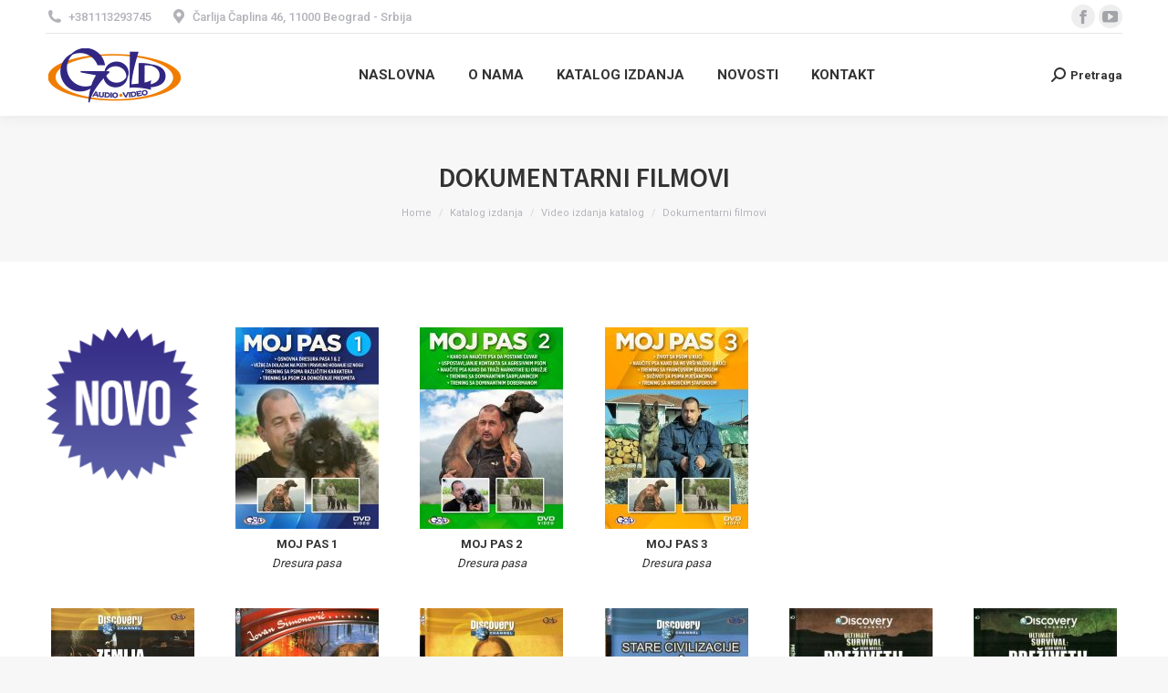

--- FILE ---
content_type: text/html; charset=UTF-8
request_url: https://goldaudiovideo.com/katalog-izdanja/video-izdanja/dokumentarni-filmovi/
body_size: 18651
content:
<!DOCTYPE html>
<!--[if !(IE 6) | !(IE 7) | !(IE 8)  ]><!-->
<html lang="sr-RS" class="no-js">
<!--<![endif]-->
<head>
	<meta charset="UTF-8" />
		<meta name="viewport" content="width=device-width, initial-scale=1, maximum-scale=1, user-scalable=0">
		<meta name="theme-color" content="#3d3189"/>	<link rel="profile" href="https://gmpg.org/xfn/11" />
	<meta name='robots' content='index, follow, max-image-preview:large, max-snippet:-1, max-video-preview:-1' />
	<style>img:is([sizes="auto" i], [sizes^="auto," i]) { contain-intrinsic-size: 3000px 1500px }</style>
	
	<!-- This site is optimized with the Yoast SEO plugin v23.9 - https://yoast.com/wordpress/plugins/seo/ -->
	<title>Dokumentarni filmovi - Gold Audio Video</title>
	<link rel="canonical" href="https://goldaudiovideo.com/katalog-izdanja/video-izdanja/dokumentarni-filmovi/" />
	<meta property="og:locale" content="sr_RS" />
	<meta property="og:type" content="article" />
	<meta property="og:title" content="Dokumentarni filmovi - Gold Audio Video" />
	<meta property="og:url" content="https://goldaudiovideo.com/katalog-izdanja/video-izdanja/dokumentarni-filmovi/" />
	<meta property="og:site_name" content="Gold Audio Video" />
	<meta property="article:publisher" content="https://www.facebook.com/Gold-Audio-Video-185582948257663/" />
	<meta property="article:modified_time" content="2018-12-27T21:26:56+00:00" />
	<meta name="twitter:card" content="summary_large_image" />
	<meta name="twitter:label1" content="Процењено време читања" />
	<meta name="twitter:data1" content="13 минута" />
	<script type="application/ld+json" class="yoast-schema-graph">{"@context":"https://schema.org","@graph":[{"@type":"WebPage","@id":"https://goldaudiovideo.com/katalog-izdanja/video-izdanja/dokumentarni-filmovi/","url":"https://goldaudiovideo.com/katalog-izdanja/video-izdanja/dokumentarni-filmovi/","name":"Dokumentarni filmovi - Gold Audio Video","isPartOf":{"@id":"https://goldaudiovideo.com/#website"},"datePublished":"2018-01-14T18:25:13+00:00","dateModified":"2018-12-27T21:26:56+00:00","breadcrumb":{"@id":"https://goldaudiovideo.com/katalog-izdanja/video-izdanja/dokumentarni-filmovi/#breadcrumb"},"inLanguage":"sr-RS","potentialAction":[{"@type":"ReadAction","target":["https://goldaudiovideo.com/katalog-izdanja/video-izdanja/dokumentarni-filmovi/"]}]},{"@type":"BreadcrumbList","@id":"https://goldaudiovideo.com/katalog-izdanja/video-izdanja/dokumentarni-filmovi/#breadcrumb","itemListElement":[{"@type":"ListItem","position":1,"name":"Home","item":"https://goldaudiovideo.com/"},{"@type":"ListItem","position":2,"name":"Katalog izdanja","item":"https://goldaudiovideo.com/katalog-izdanja/"},{"@type":"ListItem","position":3,"name":"Video izdanja katalog","item":"https://goldaudiovideo.com/katalog-izdanja/video-izdanja/"},{"@type":"ListItem","position":4,"name":"Dokumentarni filmovi"}]},{"@type":"WebSite","@id":"https://goldaudiovideo.com/#website","url":"https://goldaudiovideo.com/","name":"Gold Audio Video","description":"Gold Audio Video produkcija","potentialAction":[{"@type":"SearchAction","target":{"@type":"EntryPoint","urlTemplate":"https://goldaudiovideo.com/?s={search_term_string}"},"query-input":{"@type":"PropertyValueSpecification","valueRequired":true,"valueName":"search_term_string"}}],"inLanguage":"sr-RS"}]}</script>
	<!-- / Yoast SEO plugin. -->


<link rel='dns-prefetch' href='//fonts.googleapis.com' />
<link rel="alternate" type="application/rss+xml" title="Gold Audio Video &raquo; довод" href="https://goldaudiovideo.com/feed/" />
<link rel="alternate" type="application/rss+xml" title="Gold Audio Video &raquo; довод коментара" href="https://goldaudiovideo.com/comments/feed/" />
		<!-- This site uses the Google Analytics by MonsterInsights plugin v9.2.2 - Using Analytics tracking - https://www.monsterinsights.com/ -->
		<!-- Note: MonsterInsights is not currently configured on this site. The site owner needs to authenticate with Google Analytics in the MonsterInsights settings panel. -->
					<!-- No tracking code set -->
				<!-- / Google Analytics by MonsterInsights -->
		<script>
window._wpemojiSettings = {"baseUrl":"https:\/\/s.w.org\/images\/core\/emoji\/15.0.3\/72x72\/","ext":".png","svgUrl":"https:\/\/s.w.org\/images\/core\/emoji\/15.0.3\/svg\/","svgExt":".svg","source":{"concatemoji":"https:\/\/goldaudiovideo.com\/wp-includes\/js\/wp-emoji-release.min.js?ver=95f8699e20155893f86037264c701bd8"}};
/*! This file is auto-generated */
!function(i,n){var o,s,e;function c(e){try{var t={supportTests:e,timestamp:(new Date).valueOf()};sessionStorage.setItem(o,JSON.stringify(t))}catch(e){}}function p(e,t,n){e.clearRect(0,0,e.canvas.width,e.canvas.height),e.fillText(t,0,0);var t=new Uint32Array(e.getImageData(0,0,e.canvas.width,e.canvas.height).data),r=(e.clearRect(0,0,e.canvas.width,e.canvas.height),e.fillText(n,0,0),new Uint32Array(e.getImageData(0,0,e.canvas.width,e.canvas.height).data));return t.every(function(e,t){return e===r[t]})}function u(e,t,n){switch(t){case"flag":return n(e,"\ud83c\udff3\ufe0f\u200d\u26a7\ufe0f","\ud83c\udff3\ufe0f\u200b\u26a7\ufe0f")?!1:!n(e,"\ud83c\uddfa\ud83c\uddf3","\ud83c\uddfa\u200b\ud83c\uddf3")&&!n(e,"\ud83c\udff4\udb40\udc67\udb40\udc62\udb40\udc65\udb40\udc6e\udb40\udc67\udb40\udc7f","\ud83c\udff4\u200b\udb40\udc67\u200b\udb40\udc62\u200b\udb40\udc65\u200b\udb40\udc6e\u200b\udb40\udc67\u200b\udb40\udc7f");case"emoji":return!n(e,"\ud83d\udc26\u200d\u2b1b","\ud83d\udc26\u200b\u2b1b")}return!1}function f(e,t,n){var r="undefined"!=typeof WorkerGlobalScope&&self instanceof WorkerGlobalScope?new OffscreenCanvas(300,150):i.createElement("canvas"),a=r.getContext("2d",{willReadFrequently:!0}),o=(a.textBaseline="top",a.font="600 32px Arial",{});return e.forEach(function(e){o[e]=t(a,e,n)}),o}function t(e){var t=i.createElement("script");t.src=e,t.defer=!0,i.head.appendChild(t)}"undefined"!=typeof Promise&&(o="wpEmojiSettingsSupports",s=["flag","emoji"],n.supports={everything:!0,everythingExceptFlag:!0},e=new Promise(function(e){i.addEventListener("DOMContentLoaded",e,{once:!0})}),new Promise(function(t){var n=function(){try{var e=JSON.parse(sessionStorage.getItem(o));if("object"==typeof e&&"number"==typeof e.timestamp&&(new Date).valueOf()<e.timestamp+604800&&"object"==typeof e.supportTests)return e.supportTests}catch(e){}return null}();if(!n){if("undefined"!=typeof Worker&&"undefined"!=typeof OffscreenCanvas&&"undefined"!=typeof URL&&URL.createObjectURL&&"undefined"!=typeof Blob)try{var e="postMessage("+f.toString()+"("+[JSON.stringify(s),u.toString(),p.toString()].join(",")+"));",r=new Blob([e],{type:"text/javascript"}),a=new Worker(URL.createObjectURL(r),{name:"wpTestEmojiSupports"});return void(a.onmessage=function(e){c(n=e.data),a.terminate(),t(n)})}catch(e){}c(n=f(s,u,p))}t(n)}).then(function(e){for(var t in e)n.supports[t]=e[t],n.supports.everything=n.supports.everything&&n.supports[t],"flag"!==t&&(n.supports.everythingExceptFlag=n.supports.everythingExceptFlag&&n.supports[t]);n.supports.everythingExceptFlag=n.supports.everythingExceptFlag&&!n.supports.flag,n.DOMReady=!1,n.readyCallback=function(){n.DOMReady=!0}}).then(function(){return e}).then(function(){var e;n.supports.everything||(n.readyCallback(),(e=n.source||{}).concatemoji?t(e.concatemoji):e.wpemoji&&e.twemoji&&(t(e.twemoji),t(e.wpemoji)))}))}((window,document),window._wpemojiSettings);
</script>
<style id='wp-emoji-styles-inline-css'>

	img.wp-smiley, img.emoji {
		display: inline !important;
		border: none !important;
		box-shadow: none !important;
		height: 1em !important;
		width: 1em !important;
		margin: 0 0.07em !important;
		vertical-align: -0.1em !important;
		background: none !important;
		padding: 0 !important;
	}
</style>
<link rel='stylesheet' id='wp-block-library-css' href='https://goldaudiovideo.com/wp-includes/css/dist/block-library/style.min.css?ver=95f8699e20155893f86037264c701bd8' media='all' />
<style id='wp-block-library-theme-inline-css'>
.wp-block-audio :where(figcaption){color:#555;font-size:13px;text-align:center}.is-dark-theme .wp-block-audio :where(figcaption){color:#ffffffa6}.wp-block-audio{margin:0 0 1em}.wp-block-code{border:1px solid #ccc;border-radius:4px;font-family:Menlo,Consolas,monaco,monospace;padding:.8em 1em}.wp-block-embed :where(figcaption){color:#555;font-size:13px;text-align:center}.is-dark-theme .wp-block-embed :where(figcaption){color:#ffffffa6}.wp-block-embed{margin:0 0 1em}.blocks-gallery-caption{color:#555;font-size:13px;text-align:center}.is-dark-theme .blocks-gallery-caption{color:#ffffffa6}:root :where(.wp-block-image figcaption){color:#555;font-size:13px;text-align:center}.is-dark-theme :root :where(.wp-block-image figcaption){color:#ffffffa6}.wp-block-image{margin:0 0 1em}.wp-block-pullquote{border-bottom:4px solid;border-top:4px solid;color:currentColor;margin-bottom:1.75em}.wp-block-pullquote cite,.wp-block-pullquote footer,.wp-block-pullquote__citation{color:currentColor;font-size:.8125em;font-style:normal;text-transform:uppercase}.wp-block-quote{border-left:.25em solid;margin:0 0 1.75em;padding-left:1em}.wp-block-quote cite,.wp-block-quote footer{color:currentColor;font-size:.8125em;font-style:normal;position:relative}.wp-block-quote:where(.has-text-align-right){border-left:none;border-right:.25em solid;padding-left:0;padding-right:1em}.wp-block-quote:where(.has-text-align-center){border:none;padding-left:0}.wp-block-quote.is-large,.wp-block-quote.is-style-large,.wp-block-quote:where(.is-style-plain){border:none}.wp-block-search .wp-block-search__label{font-weight:700}.wp-block-search__button{border:1px solid #ccc;padding:.375em .625em}:where(.wp-block-group.has-background){padding:1.25em 2.375em}.wp-block-separator.has-css-opacity{opacity:.4}.wp-block-separator{border:none;border-bottom:2px solid;margin-left:auto;margin-right:auto}.wp-block-separator.has-alpha-channel-opacity{opacity:1}.wp-block-separator:not(.is-style-wide):not(.is-style-dots){width:100px}.wp-block-separator.has-background:not(.is-style-dots){border-bottom:none;height:1px}.wp-block-separator.has-background:not(.is-style-wide):not(.is-style-dots){height:2px}.wp-block-table{margin:0 0 1em}.wp-block-table td,.wp-block-table th{word-break:normal}.wp-block-table :where(figcaption){color:#555;font-size:13px;text-align:center}.is-dark-theme .wp-block-table :where(figcaption){color:#ffffffa6}.wp-block-video :where(figcaption){color:#555;font-size:13px;text-align:center}.is-dark-theme .wp-block-video :where(figcaption){color:#ffffffa6}.wp-block-video{margin:0 0 1em}:root :where(.wp-block-template-part.has-background){margin-bottom:0;margin-top:0;padding:1.25em 2.375em}
</style>
<style id='classic-theme-styles-inline-css'>
/*! This file is auto-generated */
.wp-block-button__link{color:#fff;background-color:#32373c;border-radius:9999px;box-shadow:none;text-decoration:none;padding:calc(.667em + 2px) calc(1.333em + 2px);font-size:1.125em}.wp-block-file__button{background:#32373c;color:#fff;text-decoration:none}
</style>
<style id='global-styles-inline-css'>
:root{--wp--preset--aspect-ratio--square: 1;--wp--preset--aspect-ratio--4-3: 4/3;--wp--preset--aspect-ratio--3-4: 3/4;--wp--preset--aspect-ratio--3-2: 3/2;--wp--preset--aspect-ratio--2-3: 2/3;--wp--preset--aspect-ratio--16-9: 16/9;--wp--preset--aspect-ratio--9-16: 9/16;--wp--preset--color--black: #000000;--wp--preset--color--cyan-bluish-gray: #abb8c3;--wp--preset--color--white: #FFF;--wp--preset--color--pale-pink: #f78da7;--wp--preset--color--vivid-red: #cf2e2e;--wp--preset--color--luminous-vivid-orange: #ff6900;--wp--preset--color--luminous-vivid-amber: #fcb900;--wp--preset--color--light-green-cyan: #7bdcb5;--wp--preset--color--vivid-green-cyan: #00d084;--wp--preset--color--pale-cyan-blue: #8ed1fc;--wp--preset--color--vivid-cyan-blue: #0693e3;--wp--preset--color--vivid-purple: #9b51e0;--wp--preset--color--accent: #3d3189;--wp--preset--color--dark-gray: #111;--wp--preset--color--light-gray: #767676;--wp--preset--gradient--vivid-cyan-blue-to-vivid-purple: linear-gradient(135deg,rgba(6,147,227,1) 0%,rgb(155,81,224) 100%);--wp--preset--gradient--light-green-cyan-to-vivid-green-cyan: linear-gradient(135deg,rgb(122,220,180) 0%,rgb(0,208,130) 100%);--wp--preset--gradient--luminous-vivid-amber-to-luminous-vivid-orange: linear-gradient(135deg,rgba(252,185,0,1) 0%,rgba(255,105,0,1) 100%);--wp--preset--gradient--luminous-vivid-orange-to-vivid-red: linear-gradient(135deg,rgba(255,105,0,1) 0%,rgb(207,46,46) 100%);--wp--preset--gradient--very-light-gray-to-cyan-bluish-gray: linear-gradient(135deg,rgb(238,238,238) 0%,rgb(169,184,195) 100%);--wp--preset--gradient--cool-to-warm-spectrum: linear-gradient(135deg,rgb(74,234,220) 0%,rgb(151,120,209) 20%,rgb(207,42,186) 40%,rgb(238,44,130) 60%,rgb(251,105,98) 80%,rgb(254,248,76) 100%);--wp--preset--gradient--blush-light-purple: linear-gradient(135deg,rgb(255,206,236) 0%,rgb(152,150,240) 100%);--wp--preset--gradient--blush-bordeaux: linear-gradient(135deg,rgb(254,205,165) 0%,rgb(254,45,45) 50%,rgb(107,0,62) 100%);--wp--preset--gradient--luminous-dusk: linear-gradient(135deg,rgb(255,203,112) 0%,rgb(199,81,192) 50%,rgb(65,88,208) 100%);--wp--preset--gradient--pale-ocean: linear-gradient(135deg,rgb(255,245,203) 0%,rgb(182,227,212) 50%,rgb(51,167,181) 100%);--wp--preset--gradient--electric-grass: linear-gradient(135deg,rgb(202,248,128) 0%,rgb(113,206,126) 100%);--wp--preset--gradient--midnight: linear-gradient(135deg,rgb(2,3,129) 0%,rgb(40,116,252) 100%);--wp--preset--font-size--small: 13px;--wp--preset--font-size--medium: 20px;--wp--preset--font-size--large: 36px;--wp--preset--font-size--x-large: 42px;--wp--preset--font-family--inter: "Inter", sans-serif;--wp--preset--font-family--cardo: Cardo;--wp--preset--spacing--20: 0.44rem;--wp--preset--spacing--30: 0.67rem;--wp--preset--spacing--40: 1rem;--wp--preset--spacing--50: 1.5rem;--wp--preset--spacing--60: 2.25rem;--wp--preset--spacing--70: 3.38rem;--wp--preset--spacing--80: 5.06rem;--wp--preset--shadow--natural: 6px 6px 9px rgba(0, 0, 0, 0.2);--wp--preset--shadow--deep: 12px 12px 50px rgba(0, 0, 0, 0.4);--wp--preset--shadow--sharp: 6px 6px 0px rgba(0, 0, 0, 0.2);--wp--preset--shadow--outlined: 6px 6px 0px -3px rgba(255, 255, 255, 1), 6px 6px rgba(0, 0, 0, 1);--wp--preset--shadow--crisp: 6px 6px 0px rgba(0, 0, 0, 1);}:where(.is-layout-flex){gap: 0.5em;}:where(.is-layout-grid){gap: 0.5em;}body .is-layout-flex{display: flex;}.is-layout-flex{flex-wrap: wrap;align-items: center;}.is-layout-flex > :is(*, div){margin: 0;}body .is-layout-grid{display: grid;}.is-layout-grid > :is(*, div){margin: 0;}:where(.wp-block-columns.is-layout-flex){gap: 2em;}:where(.wp-block-columns.is-layout-grid){gap: 2em;}:where(.wp-block-post-template.is-layout-flex){gap: 1.25em;}:where(.wp-block-post-template.is-layout-grid){gap: 1.25em;}.has-black-color{color: var(--wp--preset--color--black) !important;}.has-cyan-bluish-gray-color{color: var(--wp--preset--color--cyan-bluish-gray) !important;}.has-white-color{color: var(--wp--preset--color--white) !important;}.has-pale-pink-color{color: var(--wp--preset--color--pale-pink) !important;}.has-vivid-red-color{color: var(--wp--preset--color--vivid-red) !important;}.has-luminous-vivid-orange-color{color: var(--wp--preset--color--luminous-vivid-orange) !important;}.has-luminous-vivid-amber-color{color: var(--wp--preset--color--luminous-vivid-amber) !important;}.has-light-green-cyan-color{color: var(--wp--preset--color--light-green-cyan) !important;}.has-vivid-green-cyan-color{color: var(--wp--preset--color--vivid-green-cyan) !important;}.has-pale-cyan-blue-color{color: var(--wp--preset--color--pale-cyan-blue) !important;}.has-vivid-cyan-blue-color{color: var(--wp--preset--color--vivid-cyan-blue) !important;}.has-vivid-purple-color{color: var(--wp--preset--color--vivid-purple) !important;}.has-black-background-color{background-color: var(--wp--preset--color--black) !important;}.has-cyan-bluish-gray-background-color{background-color: var(--wp--preset--color--cyan-bluish-gray) !important;}.has-white-background-color{background-color: var(--wp--preset--color--white) !important;}.has-pale-pink-background-color{background-color: var(--wp--preset--color--pale-pink) !important;}.has-vivid-red-background-color{background-color: var(--wp--preset--color--vivid-red) !important;}.has-luminous-vivid-orange-background-color{background-color: var(--wp--preset--color--luminous-vivid-orange) !important;}.has-luminous-vivid-amber-background-color{background-color: var(--wp--preset--color--luminous-vivid-amber) !important;}.has-light-green-cyan-background-color{background-color: var(--wp--preset--color--light-green-cyan) !important;}.has-vivid-green-cyan-background-color{background-color: var(--wp--preset--color--vivid-green-cyan) !important;}.has-pale-cyan-blue-background-color{background-color: var(--wp--preset--color--pale-cyan-blue) !important;}.has-vivid-cyan-blue-background-color{background-color: var(--wp--preset--color--vivid-cyan-blue) !important;}.has-vivid-purple-background-color{background-color: var(--wp--preset--color--vivid-purple) !important;}.has-black-border-color{border-color: var(--wp--preset--color--black) !important;}.has-cyan-bluish-gray-border-color{border-color: var(--wp--preset--color--cyan-bluish-gray) !important;}.has-white-border-color{border-color: var(--wp--preset--color--white) !important;}.has-pale-pink-border-color{border-color: var(--wp--preset--color--pale-pink) !important;}.has-vivid-red-border-color{border-color: var(--wp--preset--color--vivid-red) !important;}.has-luminous-vivid-orange-border-color{border-color: var(--wp--preset--color--luminous-vivid-orange) !important;}.has-luminous-vivid-amber-border-color{border-color: var(--wp--preset--color--luminous-vivid-amber) !important;}.has-light-green-cyan-border-color{border-color: var(--wp--preset--color--light-green-cyan) !important;}.has-vivid-green-cyan-border-color{border-color: var(--wp--preset--color--vivid-green-cyan) !important;}.has-pale-cyan-blue-border-color{border-color: var(--wp--preset--color--pale-cyan-blue) !important;}.has-vivid-cyan-blue-border-color{border-color: var(--wp--preset--color--vivid-cyan-blue) !important;}.has-vivid-purple-border-color{border-color: var(--wp--preset--color--vivid-purple) !important;}.has-vivid-cyan-blue-to-vivid-purple-gradient-background{background: var(--wp--preset--gradient--vivid-cyan-blue-to-vivid-purple) !important;}.has-light-green-cyan-to-vivid-green-cyan-gradient-background{background: var(--wp--preset--gradient--light-green-cyan-to-vivid-green-cyan) !important;}.has-luminous-vivid-amber-to-luminous-vivid-orange-gradient-background{background: var(--wp--preset--gradient--luminous-vivid-amber-to-luminous-vivid-orange) !important;}.has-luminous-vivid-orange-to-vivid-red-gradient-background{background: var(--wp--preset--gradient--luminous-vivid-orange-to-vivid-red) !important;}.has-very-light-gray-to-cyan-bluish-gray-gradient-background{background: var(--wp--preset--gradient--very-light-gray-to-cyan-bluish-gray) !important;}.has-cool-to-warm-spectrum-gradient-background{background: var(--wp--preset--gradient--cool-to-warm-spectrum) !important;}.has-blush-light-purple-gradient-background{background: var(--wp--preset--gradient--blush-light-purple) !important;}.has-blush-bordeaux-gradient-background{background: var(--wp--preset--gradient--blush-bordeaux) !important;}.has-luminous-dusk-gradient-background{background: var(--wp--preset--gradient--luminous-dusk) !important;}.has-pale-ocean-gradient-background{background: var(--wp--preset--gradient--pale-ocean) !important;}.has-electric-grass-gradient-background{background: var(--wp--preset--gradient--electric-grass) !important;}.has-midnight-gradient-background{background: var(--wp--preset--gradient--midnight) !important;}.has-small-font-size{font-size: var(--wp--preset--font-size--small) !important;}.has-medium-font-size{font-size: var(--wp--preset--font-size--medium) !important;}.has-large-font-size{font-size: var(--wp--preset--font-size--large) !important;}.has-x-large-font-size{font-size: var(--wp--preset--font-size--x-large) !important;}
:where(.wp-block-post-template.is-layout-flex){gap: 1.25em;}:where(.wp-block-post-template.is-layout-grid){gap: 1.25em;}
:where(.wp-block-columns.is-layout-flex){gap: 2em;}:where(.wp-block-columns.is-layout-grid){gap: 2em;}
:root :where(.wp-block-pullquote){font-size: 1.5em;line-height: 1.6;}
</style>
<style id='woocommerce-inline-inline-css'>
.woocommerce form .form-row .required { visibility: visible; }
</style>
<link rel='stylesheet' id='the7-font-css' href='https://goldaudiovideo.com/wp-content/themes/dt-the7/fonts/icomoon-the7-font/icomoon-the7-font.min.css?ver=12.1.1' media='all' />
<link rel='stylesheet' id='the7-awesome-fonts-css' href='https://goldaudiovideo.com/wp-content/themes/dt-the7/fonts/FontAwesome/css/all.min.css?ver=12.1.1' media='all' />
<link rel='stylesheet' id='the7-awesome-fonts-back-css' href='https://goldaudiovideo.com/wp-content/themes/dt-the7/fonts/FontAwesome/back-compat.min.css?ver=12.1.1' media='all' />
<link rel='stylesheet' id='the7-Defaults-css' href='https://goldaudiovideo.com/wp-content/uploads/smile_fonts/Defaults/Defaults.css?ver=95f8699e20155893f86037264c701bd8' media='all' />
<link rel='stylesheet' id='js_composer_front-css' href='https://goldaudiovideo.com/wp-content/plugins/js_composer/assets/css/js_composer.min.css?ver=7.8' media='all' />
<link rel='stylesheet' id='dt-web-fonts-css' href='https://fonts.googleapis.com/css?family=Roboto:400,500,600,700%7CSource+Sans+Pro:400,600,700' media='all' />
<link rel='stylesheet' id='dt-main-css' href='https://goldaudiovideo.com/wp-content/themes/dt-the7/css/main.min.css?ver=12.1.1' media='all' />
<link rel='stylesheet' id='the7-custom-scrollbar-css' href='https://goldaudiovideo.com/wp-content/themes/dt-the7/lib/custom-scrollbar/custom-scrollbar.min.css?ver=12.1.1' media='all' />
<link rel='stylesheet' id='the7-wpbakery-css' href='https://goldaudiovideo.com/wp-content/themes/dt-the7/css/wpbakery.min.css?ver=12.1.1' media='all' />
<link rel='stylesheet' id='the7-core-css' href='https://goldaudiovideo.com/wp-content/plugins/dt-the7-core/assets/css/post-type.min.css?ver=2.7.10' media='all' />
<link rel='stylesheet' id='the7-css-vars-css' href='https://goldaudiovideo.com/wp-content/uploads/the7-css/css-vars.css?ver=d38ae6dc0b98' media='all' />
<link rel='stylesheet' id='dt-custom-css' href='https://goldaudiovideo.com/wp-content/uploads/the7-css/custom.css?ver=d38ae6dc0b98' media='all' />
<link rel='stylesheet' id='wc-dt-custom-css' href='https://goldaudiovideo.com/wp-content/uploads/the7-css/compatibility/wc-dt-custom.css?ver=d38ae6dc0b98' media='all' />
<link rel='stylesheet' id='dt-media-css' href='https://goldaudiovideo.com/wp-content/uploads/the7-css/media.css?ver=d38ae6dc0b98' media='all' />
<link rel='stylesheet' id='the7-mega-menu-css' href='https://goldaudiovideo.com/wp-content/uploads/the7-css/mega-menu.css?ver=d38ae6dc0b98' media='all' />
<link rel='stylesheet' id='the7-elements-albums-portfolio-css' href='https://goldaudiovideo.com/wp-content/uploads/the7-css/the7-elements-albums-portfolio.css?ver=d38ae6dc0b98' media='all' />
<link rel='stylesheet' id='the7-elements-css' href='https://goldaudiovideo.com/wp-content/uploads/the7-css/post-type-dynamic.css?ver=d38ae6dc0b98' media='all' />
<link rel='stylesheet' id='style-css' href='https://goldaudiovideo.com/wp-content/themes/dt-the7/style.css?ver=12.1.1' media='all' />
<script src="https://goldaudiovideo.com/wp-includes/js/jquery/jquery.min.js?ver=3.7.1" id="jquery-core-js"></script>
<script src="https://goldaudiovideo.com/wp-includes/js/jquery/jquery-migrate.min.js?ver=3.4.1" id="jquery-migrate-js"></script>
<script src="//goldaudiovideo.com/wp-content/plugins/revslider/sr6/assets/js/rbtools.min.js?ver=6.7.22" async id="tp-tools-js"></script>
<script src="//goldaudiovideo.com/wp-content/plugins/revslider/sr6/assets/js/rs6.min.js?ver=6.7.22" async id="revmin-js"></script>
<script src="https://goldaudiovideo.com/wp-content/plugins/woocommerce/assets/js/jquery-blockui/jquery.blockUI.min.js?ver=2.7.0-wc.9.4.4" id="jquery-blockui-js" data-wp-strategy="defer"></script>
<script id="wc-add-to-cart-js-extra">
var wc_add_to_cart_params = {"ajax_url":"\/wp-admin\/admin-ajax.php","wc_ajax_url":"\/?wc-ajax=%%endpoint%%","i18n_view_cart":"View cart","cart_url":"https:\/\/goldaudiovideo.com\/cart\/","is_cart":"","cart_redirect_after_add":"no"};
</script>
<script src="https://goldaudiovideo.com/wp-content/plugins/woocommerce/assets/js/frontend/add-to-cart.min.js?ver=9.4.4" id="wc-add-to-cart-js" data-wp-strategy="defer"></script>
<script src="https://goldaudiovideo.com/wp-content/plugins/woocommerce/assets/js/js-cookie/js.cookie.min.js?ver=2.1.4-wc.9.4.4" id="js-cookie-js" defer data-wp-strategy="defer"></script>
<script id="woocommerce-js-extra">
var woocommerce_params = {"ajax_url":"\/wp-admin\/admin-ajax.php","wc_ajax_url":"\/?wc-ajax=%%endpoint%%"};
</script>
<script src="https://goldaudiovideo.com/wp-content/plugins/woocommerce/assets/js/frontend/woocommerce.min.js?ver=9.4.4" id="woocommerce-js" defer data-wp-strategy="defer"></script>
<script src="https://goldaudiovideo.com/wp-content/plugins/js_composer/assets/js/vendors/woocommerce-add-to-cart.js?ver=7.8" id="vc_woocommerce-add-to-cart-js-js"></script>
<script id="dt-above-fold-js-extra">
var dtLocal = {"themeUrl":"https:\/\/goldaudiovideo.com\/wp-content\/themes\/dt-the7","passText":"To view this protected post, enter the password below:","moreButtonText":{"loading":"Loading...","loadMore":"Load more"},"postID":"2349","ajaxurl":"https:\/\/goldaudiovideo.com\/wp-admin\/admin-ajax.php","REST":{"baseUrl":"https:\/\/goldaudiovideo.com\/wp-json\/the7\/v1","endpoints":{"sendMail":"\/send-mail"}},"contactMessages":{"required":"One or more fields have an error. Please check and try again.","terms":"Please accept the privacy policy.","fillTheCaptchaError":"Please, fill the captcha."},"captchaSiteKey":"","ajaxNonce":"4fe75616bd","pageData":{"type":"page","template":"page","layout":null},"themeSettings":{"smoothScroll":"off","lazyLoading":false,"desktopHeader":{"height":90},"ToggleCaptionEnabled":"disabled","ToggleCaption":"Navigation","floatingHeader":{"showAfter":94,"showMenu":true,"height":60,"logo":{"showLogo":true,"html":"<img class=\" preload-me\" src=\"https:\/\/goldaudiovideo.com\/wp-content\/uploads\/2017\/11\/gold57.png\" srcset=\"https:\/\/goldaudiovideo.com\/wp-content\/uploads\/2017\/11\/gold57.png 57w, https:\/\/goldaudiovideo.com\/wp-content\/uploads\/2017\/11\/gold114.png 114w\" width=\"57\" height=\"23\"   sizes=\"57px\" alt=\"Gold Audio Video\" \/>","url":"https:\/\/goldaudiovideo.com\/"}},"topLine":{"floatingTopLine":{"logo":{"showLogo":false,"html":""}}},"mobileHeader":{"firstSwitchPoint":990,"secondSwitchPoint":778,"firstSwitchPointHeight":90,"secondSwitchPointHeight":60,"mobileToggleCaptionEnabled":"disabled","mobileToggleCaption":"Menu"},"stickyMobileHeaderFirstSwitch":{"logo":{"html":"<img class=\" preload-me\" src=\"https:\/\/goldaudiovideo.com\/wp-content\/uploads\/2018\/01\/goldavlogo.png\" srcset=\"https:\/\/goldaudiovideo.com\/wp-content\/uploads\/2018\/01\/goldavlogo.png 150w, https:\/\/goldaudiovideo.com\/wp-content\/uploads\/2018\/01\/goldavlogo.png 150w\" width=\"150\" height=\"61\"   sizes=\"150px\" alt=\"Gold Audio Video\" \/>"}},"stickyMobileHeaderSecondSwitch":{"logo":{"html":"<img class=\" preload-me\" src=\"https:\/\/goldaudiovideo.com\/wp-content\/uploads\/2017\/11\/gold57.png\" srcset=\"https:\/\/goldaudiovideo.com\/wp-content\/uploads\/2017\/11\/gold57.png 57w, https:\/\/goldaudiovideo.com\/wp-content\/uploads\/2018\/01\/goldavlogo.png 150w\" width=\"57\" height=\"23\"   sizes=\"57px\" alt=\"Gold Audio Video\" \/>"}},"sidebar":{"switchPoint":990},"boxedWidth":"1340px"},"VCMobileScreenWidth":"768","wcCartFragmentHash":"62ea677d69a25cda03e3f6a36d9f3faa"};
var dtShare = {"shareButtonText":{"facebook":"Share on Facebook","twitter":"Share on X","pinterest":"Pin it","linkedin":"Share on Linkedin","whatsapp":"Share on Whatsapp"},"overlayOpacity":"85"};
</script>
<script src="https://goldaudiovideo.com/wp-content/themes/dt-the7/js/above-the-fold.min.js?ver=12.1.1" id="dt-above-fold-js"></script>
<script src="https://goldaudiovideo.com/wp-content/themes/dt-the7/js/compatibility/woocommerce/woocommerce.min.js?ver=12.1.1" id="dt-woocommerce-js"></script>
<script></script><link rel="https://api.w.org/" href="https://goldaudiovideo.com/wp-json/" /><link rel="alternate" title="JSON" type="application/json" href="https://goldaudiovideo.com/wp-json/wp/v2/pages/2349" /><link rel="alternate" title="oEmbed (JSON)" type="application/json+oembed" href="https://goldaudiovideo.com/wp-json/oembed/1.0/embed?url=https%3A%2F%2Fgoldaudiovideo.com%2Fkatalog-izdanja%2Fvideo-izdanja%2Fdokumentarni-filmovi%2F" />
<link rel="alternate" title="oEmbed (XML)" type="text/xml+oembed" href="https://goldaudiovideo.com/wp-json/oembed/1.0/embed?url=https%3A%2F%2Fgoldaudiovideo.com%2Fkatalog-izdanja%2Fvideo-izdanja%2Fdokumentarni-filmovi%2F&#038;format=xml" />
	<noscript><style>.woocommerce-product-gallery{ opacity: 1 !important; }</style></noscript>
	        <script>

      window.OneSignal = window.OneSignal || [];

      OneSignal.push( function() {
        OneSignal.SERVICE_WORKER_UPDATER_PATH = "OneSignalSDKUpdaterWorker.js.php";
                      OneSignal.SERVICE_WORKER_PATH = "OneSignalSDKWorker.js.php";
                      OneSignal.SERVICE_WORKER_PARAM = { scope: "/" };
        OneSignal.setDefaultNotificationUrl("https://goldaudiovideo.com");
        var oneSignal_options = {};
        window._oneSignalInitOptions = oneSignal_options;

        oneSignal_options['wordpress'] = true;
oneSignal_options['appId'] = '3c3f6cbe-500b-432e-86b4-38e6c9808f4b';
oneSignal_options['allowLocalhostAsSecureOrigin'] = true;
oneSignal_options['welcomeNotification'] = { };
oneSignal_options['welcomeNotification']['title'] = "";
oneSignal_options['welcomeNotification']['message'] = "";
oneSignal_options['subdomainName'] = "gold";
oneSignal_options['promptOptions'] = { };
oneSignal_options['notifyButton'] = { };
oneSignal_options['notifyButton']['enable'] = true;
oneSignal_options['notifyButton']['position'] = 'bottom-right';
oneSignal_options['notifyButton']['theme'] = 'default';
oneSignal_options['notifyButton']['size'] = 'medium';
oneSignal_options['notifyButton']['showCredit'] = true;
oneSignal_options['notifyButton']['text'] = {};
                OneSignal.init(window._oneSignalInitOptions);
                      });

      function documentInitOneSignal() {
        var oneSignal_elements = document.getElementsByClassName("OneSignal-prompt");

        var oneSignalLinkClickHandler = function(event) { OneSignal.push(['registerForPushNotifications']); event.preventDefault(); };        for(var i = 0; i < oneSignal_elements.length; i++)
          oneSignal_elements[i].addEventListener('click', oneSignalLinkClickHandler, false);
      }

      if (document.readyState === 'complete') {
           documentInitOneSignal();
      }
      else {
           window.addEventListener("load", function(event){
               documentInitOneSignal();
          });
      }
    </script>
<meta name="generator" content="Powered by WPBakery Page Builder - drag and drop page builder for WordPress."/>
<meta name="generator" content="Powered by Slider Revolution 6.7.22 - responsive, Mobile-Friendly Slider Plugin for WordPress with comfortable drag and drop interface." />
<style class='wp-fonts-local'>
@font-face{font-family:Inter;font-style:normal;font-weight:300 900;font-display:fallback;src:url('https://goldaudiovideo.com/wp-content/plugins/woocommerce/assets/fonts/Inter-VariableFont_slnt,wght.woff2') format('woff2');font-stretch:normal;}
@font-face{font-family:Cardo;font-style:normal;font-weight:400;font-display:fallback;src:url('https://goldaudiovideo.com/wp-content/plugins/woocommerce/assets/fonts/cardo_normal_400.woff2') format('woff2');}
</style>
<link rel="icon" href="https://goldaudiovideo.com/wp-content/uploads/2022/01/gold-fav-1.png" type="image/png" sizes="16x16"/><link rel="icon" href="https://goldaudiovideo.com/wp-content/uploads/2022/01/gold-fav-2.png" type="image/png" sizes="32x32"/><script>function setREVStartSize(e){
			//window.requestAnimationFrame(function() {
				window.RSIW = window.RSIW===undefined ? window.innerWidth : window.RSIW;
				window.RSIH = window.RSIH===undefined ? window.innerHeight : window.RSIH;
				try {
					var pw = document.getElementById(e.c).parentNode.offsetWidth,
						newh;
					pw = pw===0 || isNaN(pw) || (e.l=="fullwidth" || e.layout=="fullwidth") ? window.RSIW : pw;
					e.tabw = e.tabw===undefined ? 0 : parseInt(e.tabw);
					e.thumbw = e.thumbw===undefined ? 0 : parseInt(e.thumbw);
					e.tabh = e.tabh===undefined ? 0 : parseInt(e.tabh);
					e.thumbh = e.thumbh===undefined ? 0 : parseInt(e.thumbh);
					e.tabhide = e.tabhide===undefined ? 0 : parseInt(e.tabhide);
					e.thumbhide = e.thumbhide===undefined ? 0 : parseInt(e.thumbhide);
					e.mh = e.mh===undefined || e.mh=="" || e.mh==="auto" ? 0 : parseInt(e.mh,0);
					if(e.layout==="fullscreen" || e.l==="fullscreen")
						newh = Math.max(e.mh,window.RSIH);
					else{
						e.gw = Array.isArray(e.gw) ? e.gw : [e.gw];
						for (var i in e.rl) if (e.gw[i]===undefined || e.gw[i]===0) e.gw[i] = e.gw[i-1];
						e.gh = e.el===undefined || e.el==="" || (Array.isArray(e.el) && e.el.length==0)? e.gh : e.el;
						e.gh = Array.isArray(e.gh) ? e.gh : [e.gh];
						for (var i in e.rl) if (e.gh[i]===undefined || e.gh[i]===0) e.gh[i] = e.gh[i-1];
											
						var nl = new Array(e.rl.length),
							ix = 0,
							sl;
						e.tabw = e.tabhide>=pw ? 0 : e.tabw;
						e.thumbw = e.thumbhide>=pw ? 0 : e.thumbw;
						e.tabh = e.tabhide>=pw ? 0 : e.tabh;
						e.thumbh = e.thumbhide>=pw ? 0 : e.thumbh;
						for (var i in e.rl) nl[i] = e.rl[i]<window.RSIW ? 0 : e.rl[i];
						sl = nl[0];
						for (var i in nl) if (sl>nl[i] && nl[i]>0) { sl = nl[i]; ix=i;}
						var m = pw>(e.gw[ix]+e.tabw+e.thumbw) ? 1 : (pw-(e.tabw+e.thumbw)) / (e.gw[ix]);
						newh =  (e.gh[ix] * m) + (e.tabh + e.thumbh);
					}
					var el = document.getElementById(e.c);
					if (el!==null && el) el.style.height = newh+"px";
					el = document.getElementById(e.c+"_wrapper");
					if (el!==null && el) {
						el.style.height = newh+"px";
						el.style.display = "block";
					}
				} catch(e){
					console.log("Failure at Presize of Slider:" + e)
				}
			//});
		  };</script>
<style type="text/css" data-type="vc_shortcodes-custom-css">.vc_custom_1545945840341{margin-bottom: 6px !important;}.vc_custom_1545945997153{margin-bottom: 6px !important;}.vc_custom_1545945860009{margin-top: 1px !important;padding-top: 0px !important;}.vc_custom_1545946003697{margin-bottom: 6px !important;}.vc_custom_1545945870759{margin-top: 1px !important;padding-top: 0px !important;}.vc_custom_1545946009830{margin-bottom: 6px !important;}.vc_custom_1545945880302{margin-top: 1px !important;padding-top: 0px !important;}.vc_custom_1515962796676{margin-bottom: 6px !important;}.vc_custom_1515962765808{margin-top: 1px !important;padding-top: 0px !important;}.vc_custom_1515962817419{margin-bottom: 6px !important;}.vc_custom_1515962833840{margin-top: 1px !important;padding-top: 0px !important;}.vc_custom_1515962865622{margin-bottom: 6px !important;}.vc_custom_1515962888187{margin-top: 1px !important;padding-top: 0px !important;}.vc_custom_1515962928596{margin-bottom: 6px !important;}.vc_custom_1515962944552{margin-top: 1px !important;padding-top: 0px !important;}.vc_custom_1515963101091{margin-bottom: 6px !important;}.vc_custom_1515962992619{margin-top: 1px !important;padding-top: 0px !important;}.vc_custom_1515963119566{margin-bottom: 4px !important;}.vc_custom_1515963016955{margin-top: 1px !important;padding-top: 0px !important;}.vc_custom_1515963417650{margin-bottom: 6px !important;}.vc_custom_1515963398761{margin-top: 1px !important;padding-top: 0px !important;}.vc_custom_1515963453878{margin-bottom: 6px !important;}.vc_custom_1515963473085{margin-top: 1px !important;padding-top: 0px !important;}.vc_custom_1515963503438{margin-bottom: 6px !important;}.vc_custom_1515963517623{margin-top: 1px !important;padding-top: 0px !important;}.vc_custom_1515963536214{margin-bottom: 6px !important;}.vc_custom_1515963553227{margin-top: 1px !important;padding-top: 0px !important;}.vc_custom_1515963601646{margin-bottom: 6px !important;}.vc_custom_1515963581624{margin-top: 1px !important;padding-top: 0px !important;}.vc_custom_1516229805375{margin-bottom: 4px !important;}.vc_custom_1515963613823{margin-top: 1px !important;padding-top: 0px !important;}.vc_custom_1516057537598{margin-bottom: 6px !important;}.vc_custom_1516057546645{margin-top: 1px !important;padding-top: 0px !important;}.vc_custom_1516057585632{margin-bottom: 6px !important;}.vc_custom_1516057552850{margin-top: 1px !important;padding-top: 0px !important;}.vc_custom_1516057603726{margin-bottom: 6px !important;}.vc_custom_1516057559342{margin-top: 1px !important;padding-top: 0px !important;}.vc_custom_1516057628143{margin-bottom: 4px !important;}.vc_custom_1516057641153{margin-top: 1px !important;padding-top: 0px !important;}.vc_custom_1516057657619{margin-bottom: 6px !important;}.vc_custom_1516057669165{margin-top: 1px !important;padding-top: 0px !important;}.vc_custom_1516057804330{margin-bottom: 6px !important;}.vc_custom_1516057819550{margin-top: 1px !important;padding-top: 0px !important;}.vc_custom_1516057836645{margin-bottom: 6px !important;}.vc_custom_1516057848291{margin-top: 1px !important;padding-top: 0px !important;}.vc_custom_1516230888485{margin-bottom: 6px !important;}.vc_custom_1516230761285{margin-top: 1px !important;padding-top: 0px !important;}.vc_custom_1516230818878{margin-bottom: 6px !important;}.vc_custom_1516230838099{margin-top: 1px !important;padding-top: 0px !important;}.vc_custom_1516230972099{margin-bottom: 6px !important;}.vc_custom_1516230910628{margin-top: 1px !important;padding-top: 0px !important;}.vc_custom_1516230990138{margin-bottom: 6px !important;}.vc_custom_1516230928149{margin-top: 1px !important;padding-top: 0px !important;}.vc_custom_1516231008521{margin-bottom: 4px !important;}.vc_custom_1516230946096{margin-top: 1px !important;padding-top: 0px !important;}.vc_custom_1516317657610{margin-bottom: 6px !important;}.vc_custom_1516317671891{margin-top: 1px !important;padding-top: 0px !important;}.vc_custom_1516395971971{margin-bottom: 6px !important;}.vc_custom_1516395835331{margin-top: 1px !important;padding-top: 0px !important;}.vc_custom_1516395992213{margin-bottom: 6px !important;}.vc_custom_1516395844489{margin-top: 1px !important;padding-top: 0px !important;}.vc_custom_1516396129451{margin-bottom: 6px !important;}.vc_custom_1516395852866{margin-top: 1px !important;padding-top: 0px !important;}.vc_custom_1516396145828{margin-bottom: 6px !important;}.vc_custom_1516395862308{margin-top: 1px !important;padding-top: 0px !important;}.vc_custom_1516396164829{margin-bottom: 4px !important;}.vc_custom_1516395869509{margin-top: 1px !important;padding-top: 0px !important;}.vc_custom_1516397098372{margin-bottom: 6px !important;}.vc_custom_1516397088925{margin-top: 1px !important;padding-top: 0px !important;}.vc_custom_1516397135415{margin-bottom: 6px !important;}.vc_custom_1516397110011{margin-top: 1px !important;padding-top: 0px !important;}.vc_custom_1516397766127{margin-bottom: 6px !important;}.vc_custom_1516397468698{margin-top: 1px !important;padding-top: 0px !important;}.vc_custom_1516397783489{margin-bottom: 6px !important;}.vc_custom_1516397484243{margin-top: 1px !important;padding-top: 0px !important;}.vc_custom_1516397802851{margin-bottom: 6px !important;}.vc_custom_1516397614017{margin-top: 1px !important;padding-top: 0px !important;}.vc_custom_1516397828006{margin-bottom: 4px !important;}.vc_custom_1516397661132{margin-top: 1px !important;padding-top: 0px !important;}.vc_custom_1516397846068{margin-bottom: 6px !important;}.vc_custom_1516397683034{margin-top: 1px !important;padding-top: 0px !important;}.vc_custom_1516408007307{margin-bottom: 6px !important;}.vc_custom_1516407942851{margin-top: 1px !important;padding-top: 0px !important;}.vc_custom_1516408028173{margin-bottom: 6px !important;}.vc_custom_1516407956851{margin-top: 1px !important;padding-top: 0px !important;}.vc_custom_1516408052864{margin-bottom: 6px !important;}.vc_custom_1516407963899{margin-top: 1px !important;padding-top: 0px !important;}.vc_custom_1516408076000{margin-bottom: 6px !important;}.vc_custom_1516407970290{margin-top: 1px !important;padding-top: 0px !important;}.vc_custom_1515963119566{margin-bottom: 4px !important;}.vc_custom_1515963016955{margin-top: 1px !important;padding-top: 0px !important;}.vc_custom_1519159791147{margin-bottom: 6px !important;}.vc_custom_1516408670620{margin-top: 1px !important;padding-top: 0px !important;}.vc_custom_1519159807732{margin-bottom: 6px !important;}.vc_custom_1516408679236{margin-top: 1px !important;padding-top: 0px !important;}.vc_custom_1519159830746{margin-bottom: 6px !important;}.vc_custom_1516408686275{margin-top: 1px !important;padding-top: 0px !important;}.vc_custom_1519159849402{margin-bottom: 4px !important;}.vc_custom_1516408692377{margin-top: 1px !important;padding-top: 0px !important;}</style><noscript><style> .wpb_animate_when_almost_visible { opacity: 1; }</style></noscript><style id='the7-custom-inline-css' type='text/css'>
.search .entry-meta {
    display: none;
}
</style>
</head>
<body data-rsssl=1 id="the7-body" class="page-template-default page page-id-2349 page-parent page-child parent-pageid-60 wp-embed-responsive theme-dt-the7 the7-core-ver-2.7.10 woocommerce-no-js dt-responsive-on right-mobile-menu-close-icon ouside-menu-close-icon mobile-hamburger-close-bg-enable mobile-hamburger-close-bg-hover-enable  fade-medium-mobile-menu-close-icon fade-medium-menu-close-icon accent-gradient srcset-enabled btn-flat custom-btn-color custom-btn-hover-color phantom-fade phantom-shadow-decoration phantom-custom-logo-on floating-mobile-menu-icon top-header first-switch-logo-left first-switch-menu-right second-switch-logo-left second-switch-menu-right right-mobile-menu layzr-loading-on popup-message-style the7-ver-12.1.1 dt-fa-compatibility wpb-js-composer js-comp-ver-7.8 vc_responsive">
<!-- The7 12.1.1 -->

<div id="page" >
	<a class="skip-link screen-reader-text" href="#content">Skip to content</a>

<div class="masthead inline-header center widgets full-height shadow-decoration shadow-mobile-header-decoration small-mobile-menu-icon mobile-menu-icon-bg-on mobile-menu-icon-hover-bg-on dt-parent-menu-clickable show-sub-menu-on-hover show-mobile-logo"  role="banner">

	<div class="top-bar line-content">
	<div class="top-bar-bg" ></div>
	<div class="left-widgets mini-widgets"><span class="mini-contacts phone show-on-desktop in-top-bar-left in-menu-second-switch"><i class="fa-fw the7-mw-icon-phone-bold"></i>+381113293745</span><span class="mini-contacts address show-on-desktop in-top-bar-left in-menu-second-switch"><i class="fa-fw the7-mw-icon-address-bold"></i>Čarlija Čaplina 46, 11000 Beograd - Srbija</span></div><div class="right-widgets mini-widgets"><div class="soc-ico show-on-desktop in-top-bar-right in-menu-second-switch custom-bg disabled-border border-off hover-accent-bg hover-disabled-border  hover-border-off"><a title="Facebook page opens in new window" href="https://www.facebook.com/pages/Gold-Audio-Video/185582948257663" target="_blank" class="facebook"><span class="soc-font-icon"></span><span class="screen-reader-text">Facebook page opens in new window</span></a><a title="YouTube page opens in new window" href="https://www.youtube.com/user/GoldMusicOfficial" target="_blank" class="you-tube"><span class="soc-font-icon"></span><span class="screen-reader-text">YouTube page opens in new window</span></a></div></div></div>

	<header class="header-bar">

		<div class="branding">
	<div id="site-title" class="assistive-text">Gold Audio Video</div>
	<div id="site-description" class="assistive-text">Gold Audio Video produkcija</div>
	<a class="" href="https://goldaudiovideo.com/"><img class=" preload-me" src="https://goldaudiovideo.com/wp-content/uploads/2018/01/goldavlogo.png" srcset="https://goldaudiovideo.com/wp-content/uploads/2018/01/goldavlogo.png 150w, https://goldaudiovideo.com/wp-content/uploads/2018/01/goldavlogo.png 150w" width="150" height="61"   sizes="150px" alt="Gold Audio Video" /><img class="mobile-logo preload-me" src="https://goldaudiovideo.com/wp-content/uploads/2017/11/gold57.png" srcset="https://goldaudiovideo.com/wp-content/uploads/2017/11/gold57.png 57w, https://goldaudiovideo.com/wp-content/uploads/2018/01/goldavlogo.png 150w" width="57" height="23"   sizes="57px" alt="Gold Audio Video" /></a></div>

		<ul id="primary-menu" class="main-nav underline-decoration downwards-line outside-item-remove-margin"><li class="menu-item menu-item-type-post_type menu-item-object-page menu-item-home menu-item-2531 first depth-0"><a href='https://goldaudiovideo.com/' data-level='1'><span class="menu-item-text"><span class="menu-text">Naslovna</span></span></a></li> <li class="menu-item menu-item-type-post_type menu-item-object-page menu-item-72 depth-0"><a href='https://goldaudiovideo.com/o-nama/' data-level='1'><span class="menu-item-text"><span class="menu-text">O nama</span></span></a></li> <li class="menu-item menu-item-type-post_type menu-item-object-page current-page-ancestor menu-item-has-children menu-item-73 has-children depth-0"><a href='https://goldaudiovideo.com/katalog-izdanja/' data-level='1'><span class="menu-item-text"><span class="menu-text">Katalog izdanja</span></span></a><ul class="sub-nav level-arrows-on"><li class="menu-item menu-item-type-post_type menu-item-object-page menu-item-76 first depth-1"><a href='https://goldaudiovideo.com/katalog-izdanja/audio-izdanja/' data-level='2'><span class="menu-item-text"><span class="menu-text">Audio izdanja</span></span></a></li> <li class="menu-item menu-item-type-post_type menu-item-object-page current-page-ancestor menu-item-3480 depth-1"><a href='https://goldaudiovideo.com/katalog-izdanja/video-izdanja/' data-level='2'><span class="menu-item-text"><span class="menu-text">Video Izdanja</span></span></a></li> <li class="menu-item menu-item-type-post_type menu-item-object-page menu-item-74 depth-1"><a href='https://goldaudiovideo.com/katalog-izdanja/specijalna-izdanja/' data-level='2'><span class="menu-item-text"><span class="menu-text">Specijalna izdanja</span></span></a></li> </ul></li> <li class="menu-item menu-item-type-post_type menu-item-object-page menu-item-71 depth-0"><a href='https://goldaudiovideo.com/novosti/' data-level='1'><span class="menu-item-text"><span class="menu-text">Novosti</span></span></a></li> <li class="menu-item menu-item-type-post_type menu-item-object-page menu-item-70 last depth-0"><a href='https://goldaudiovideo.com/kontakt/' data-level='1'><span class="menu-item-text"><span class="menu-text">Kontakt</span></span></a></li> </ul>
		<div class="mini-widgets"><div class="mini-search show-on-desktop near-logo-first-switch near-logo-second-switch popup-search custom-icon"><form class="searchform mini-widget-searchform" role="search" method="get" action="https://goldaudiovideo.com/">

	<div class="screen-reader-text">Search:</div>

	
		<a href="" class="submit"><i class=" mw-icon the7-mw-icon-search-bold"></i><span>Pretraga</span></a>
		<div class="popup-search-wrap">
			<input type="text" aria-label="Search" class="field searchform-s" name="s" value="" placeholder="Type and hit enter &hellip;" title="Search form"/>
			<a href="" class="search-icon"><i class="the7-mw-icon-search-bold"></i></a>
		</div>

			<input type="submit" class="assistive-text searchsubmit" value="Go!"/>
</form>
</div></div>
	</header>

</div>
<div role="navigation" aria-label="Main Menu" class="dt-mobile-header mobile-menu-show-divider">
	<div class="dt-close-mobile-menu-icon" aria-label="Close" role="button" tabindex="0"><div class="close-line-wrap"><span class="close-line"></span><span class="close-line"></span><span class="close-line"></span></div></div>	<ul id="mobile-menu" class="mobile-main-nav">
		<li class="menu-item menu-item-type-post_type menu-item-object-page menu-item-home menu-item-2531 first depth-0"><a href='https://goldaudiovideo.com/' data-level='1'><span class="menu-item-text"><span class="menu-text">Naslovna</span></span></a></li> <li class="menu-item menu-item-type-post_type menu-item-object-page menu-item-72 depth-0"><a href='https://goldaudiovideo.com/o-nama/' data-level='1'><span class="menu-item-text"><span class="menu-text">O nama</span></span></a></li> <li class="menu-item menu-item-type-post_type menu-item-object-page current-page-ancestor menu-item-has-children menu-item-73 has-children depth-0"><a href='https://goldaudiovideo.com/katalog-izdanja/' data-level='1'><span class="menu-item-text"><span class="menu-text">Katalog izdanja</span></span></a><ul class="sub-nav level-arrows-on"><li class="menu-item menu-item-type-post_type menu-item-object-page menu-item-76 first depth-1"><a href='https://goldaudiovideo.com/katalog-izdanja/audio-izdanja/' data-level='2'><span class="menu-item-text"><span class="menu-text">Audio izdanja</span></span></a></li> <li class="menu-item menu-item-type-post_type menu-item-object-page current-page-ancestor menu-item-3480 depth-1"><a href='https://goldaudiovideo.com/katalog-izdanja/video-izdanja/' data-level='2'><span class="menu-item-text"><span class="menu-text">Video Izdanja</span></span></a></li> <li class="menu-item menu-item-type-post_type menu-item-object-page menu-item-74 depth-1"><a href='https://goldaudiovideo.com/katalog-izdanja/specijalna-izdanja/' data-level='2'><span class="menu-item-text"><span class="menu-text">Specijalna izdanja</span></span></a></li> </ul></li> <li class="menu-item menu-item-type-post_type menu-item-object-page menu-item-71 depth-0"><a href='https://goldaudiovideo.com/novosti/' data-level='1'><span class="menu-item-text"><span class="menu-text">Novosti</span></span></a></li> <li class="menu-item menu-item-type-post_type menu-item-object-page menu-item-70 last depth-0"><a href='https://goldaudiovideo.com/kontakt/' data-level='1'><span class="menu-item-text"><span class="menu-text">Kontakt</span></span></a></li> 	</ul>
	<div class='mobile-mini-widgets-in-menu'></div>
</div>

		<div class="page-title title-center solid-bg breadcrumbs-mobile-off page-title-responsive-enabled">
			<div class="wf-wrap">

				<div class="page-title-head hgroup"><h1 >Dokumentarni filmovi</h1></div><div class="page-title-breadcrumbs"><div class="assistive-text">You are here:</div><ol class="breadcrumbs text-small" itemscope itemtype="https://schema.org/BreadcrumbList"><li itemprop="itemListElement" itemscope itemtype="https://schema.org/ListItem"><a itemprop="item" href="https://goldaudiovideo.com/" title="Home"><span itemprop="name">Home</span></a><meta itemprop="position" content="1" /></li><li itemprop="itemListElement" itemscope itemtype="https://schema.org/ListItem"><a itemprop="item" href="https://goldaudiovideo.com/katalog-izdanja/" title="Katalog izdanja"><span itemprop="name">Katalog izdanja</span></a><meta itemprop="position" content="2" /></li><li itemprop="itemListElement" itemscope itemtype="https://schema.org/ListItem"><a itemprop="item" href="https://goldaudiovideo.com/katalog-izdanja/video-izdanja/" title="Video izdanja katalog"><span itemprop="name">Video izdanja katalog</span></a><meta itemprop="position" content="3" /></li><li class="current" itemprop="itemListElement" itemscope itemtype="https://schema.org/ListItem"><span itemprop="name">Dokumentarni filmovi</span><meta itemprop="position" content="4" /></li></ol></div>			</div>
		</div>

		

<div id="main" class="sidebar-none sidebar-divider-vertical">

	
	<div class="main-gradient"></div>
	<div class="wf-wrap">
	<div class="wf-container-main">

	


	<div id="content" class="content" role="main">

		<div class="wpb-content-wrapper"><div class="vc_row wpb_row vc_row-fluid vc_column-gap-4"><div class="wpb_column vc_column_container vc_col-sm-2"><div class="vc_column-inner"><div class="wpb_wrapper">
	<div  class="wpb_single_image wpb_content_element vc_align_center  vc_custom_1545945840341">
		
		<figure class="wpb_wrapper vc_figure">
			<a href="https://goldaudiovideo.com/katalog-izdanja/video-izdanja/zemlja-mamuta/" target="_self"  class="vc_single_image-wrapper   vc_box_border_grey rollover"   ><img decoding="async" width="170" height="170" src="https://goldaudiovideo.com/wp-content/uploads/2018/04/NOVO.png" class="vc_single_image-img attachment-medium" alt="" title="NOVO" srcset="https://goldaudiovideo.com/wp-content/uploads/2018/04/NOVO.png 170w, https://goldaudiovideo.com/wp-content/uploads/2018/04/NOVO-150x150.png 150w" sizes="(max-width: 170px) 100vw, 170px"  data-dt-location="https://goldaudiovideo.com/katalog-izdanja/audio-izdanja/elma-nesto-licno/novo/" /></a>
		</figure>
	</div>
</div></div></div><div class="wpb_column vc_column_container vc_col-sm-2"><div class="vc_column-inner"><div class="wpb_wrapper">
	<div  class="wpb_single_image wpb_content_element vc_align_center  vc_custom_1545945997153">
		
		<figure class="wpb_wrapper vc_figure">
			<a href="https://goldaudiovideo.com/katalog-izdanja/video-izdanja-k/moj-pas-1/" target="_self"  class="vc_single_image-wrapper   vc_box_border_grey rollover"   ><img decoding="async" class="vc_single_image-img " src="https://goldaudiovideo.com/wp-content/uploads/2018/12/Moj-Pas-1-157x221.jpg" width="157" height="221" alt="Moj-Pas-1" title="Moj-Pas-1" loading="lazy"  data-dt-location="https://goldaudiovideo.com/katalog-izdanja/video-izdanja-k/moj-pas-1/moj-pas-1/" /></a>
		</figure>
	</div>

	<div class="wpb_text_column wpb_content_element  vc_custom_1545945860009" >
		<div class="wpb_wrapper">
			<p style="text-align: center;"><strong>MOJ PAS 1<br />
</strong><em>Dresura pasa</em></p>

		</div>
	</div>
</div></div></div><div class="wpb_column vc_column_container vc_col-sm-2"><div class="vc_column-inner"><div class="wpb_wrapper">
	<div  class="wpb_single_image wpb_content_element vc_align_center  vc_custom_1545946003697">
		
		<figure class="wpb_wrapper vc_figure">
			<a href="https://goldaudiovideo.com/katalog-izdanja/video-izdanja-k/moj-pas-2/" target="_self"  class="vc_single_image-wrapper   vc_box_border_grey rollover"   ><img decoding="async" class="vc_single_image-img " src="https://goldaudiovideo.com/wp-content/uploads/2018/12/Moj-Pas-2-157x221.jpg" width="157" height="221" alt="Moj-Pas-2" title="Moj-Pas-2" loading="lazy"  data-dt-location="https://goldaudiovideo.com/katalog-izdanja/video-izdanja-k/moj-pas-1/moj-pas-2/" /></a>
		</figure>
	</div>

	<div class="wpb_text_column wpb_content_element  vc_custom_1545945870759" >
		<div class="wpb_wrapper">
			<p style="text-align: center;"><strong>MOJ PAS 2<br />
</strong><em>Dresura pasa</em></p>

		</div>
	</div>
</div></div></div><div class="wpb_column vc_column_container vc_col-sm-2"><div class="vc_column-inner"><div class="wpb_wrapper">
	<div  class="wpb_single_image wpb_content_element vc_align_center  vc_custom_1545946009830">
		
		<figure class="wpb_wrapper vc_figure">
			<a href="https://goldaudiovideo.com/katalog-izdanja/video-izdanja-k/moj-pas-3/" target="_self"  class="vc_single_image-wrapper   vc_box_border_grey rollover"   ><img decoding="async" class="vc_single_image-img " src="https://goldaudiovideo.com/wp-content/uploads/2018/12/Moj-Pas-3-157x221.jpg" width="157" height="221" alt="Moj-Pas-3" title="Moj-Pas-3" loading="lazy"  data-dt-location="https://goldaudiovideo.com/katalog-izdanja/video-izdanja-k/moj-pas-1/moj-pas-3/" /></a>
		</figure>
	</div>

	<div class="wpb_text_column wpb_content_element  vc_custom_1545945880302" >
		<div class="wpb_wrapper">
			<p style="text-align: center;"><strong>MOJ PAS 3<br />
</strong><em>Dresura pasa</em></p>

		</div>
	</div>
</div></div></div><div class="wpb_column vc_column_container vc_col-sm-2"><div class="vc_column-inner"><div class="wpb_wrapper"></div></div></div><div class="wpb_column vc_column_container vc_col-sm-2"><div class="vc_column-inner"><div class="wpb_wrapper"></div></div></div></div><div class="vc_row wpb_row vc_row-fluid vc_column-gap-4"><div class="wpb_column vc_column_container vc_col-sm-2"><div class="vc_column-inner"><div class="wpb_wrapper">
	<div  class="wpb_single_image wpb_content_element vc_align_center  vc_custom_1515962796676">
		
		<figure class="wpb_wrapper vc_figure">
			<a href="https://goldaudiovideo.com/katalog-izdanja/video-izdanja/zemlja-mamuta/" target="_self"  class="vc_single_image-wrapper   vc_box_border_grey rollover"   ><img decoding="async" class="vc_single_image-img " src="https://goldaudiovideo.com/wp-content/uploads/2018/01/273-zemlja-mamuta-157x212.jpg" width="157" height="212" alt="273-zemlja-mamuta" title="273-zemlja-mamuta" loading="lazy"  data-dt-location="https://goldaudiovideo.com/katalog-izdanja/video-izdanja/zemlja-mamuta/273-zemlja-mamuta/" /></a>
		</figure>
	</div>

	<div class="wpb_text_column wpb_content_element  vc_custom_1515962765808" >
		<div class="wpb_wrapper">
			<p style="text-align: center;"><strong>ZEMLJA MAMUTA<br />
</strong><em>Dokumentarni film</em></p>

		</div>
	</div>
</div></div></div><div class="wpb_column vc_column_container vc_col-sm-2"><div class="vc_column-inner"><div class="wpb_wrapper">
	<div  class="wpb_single_image wpb_content_element vc_align_center  vc_custom_1515962817419">
		
		<figure class="wpb_wrapper vc_figure">
			<a href="https://goldaudiovideo.com/katalog-izdanja/video-izdanja/u-svetu-jovan-simonovic/" target="_self"  class="vc_single_image-wrapper   vc_box_border_grey rollover"   ><img decoding="async" class="vc_single_image-img " src="https://goldaudiovideo.com/wp-content/uploads/2018/01/348-U-SVETU-157x212.jpg" width="157" height="212" alt="????????????????????????????" title="348-U-SVETU" loading="lazy"  data-dt-location="https://goldaudiovideo.com/katalog-izdanja/video-izdanja/zemlja-mamuta/348-u-svetu/" /></a>
		</figure>
	</div>

	<div class="wpb_text_column wpb_content_element  vc_custom_1515962833840" >
		<div class="wpb_wrapper">
			<p style="text-align: center;"><strong>U SVETU &#8211; JOVAN SIMONOVIĆ<br />
</strong><em>Dokumentarni film</em></p>

		</div>
	</div>
</div></div></div><div class="wpb_column vc_column_container vc_col-sm-2"><div class="vc_column-inner"><div class="wpb_wrapper">
	<div  class="wpb_single_image wpb_content_element vc_align_center  vc_custom_1515962865622">
		
		<figure class="wpb_wrapper vc_figure">
			<a href="https://goldaudiovideo.com/stare-civilizacije-5/" target="_self"  class="vc_single_image-wrapper   vc_box_border_grey rollover"   ><img decoding="async" class="vc_single_image-img " src="https://goldaudiovideo.com/wp-content/uploads/2018/01/STARE-CIVILIZACIJE-5-157x212.jpg" width="157" height="212" alt="STARE-CIVILIZACIJE-5" title="STARE-CIVILIZACIJE-5" loading="lazy"  data-dt-location="https://goldaudiovideo.com/katalog-izdanja/video-izdanja/zemlja-mamuta/stare-civilizacije-5/" /></a>
		</figure>
	</div>

	<div class="wpb_text_column wpb_content_element  vc_custom_1515962888187" >
		<div class="wpb_wrapper">
			<p style="text-align: center;"><strong>STARE CIVILIZACIJE 5<br />
</strong><em>Dokumentarni film</em></p>

		</div>
	</div>
</div></div></div><div class="wpb_column vc_column_container vc_col-sm-2"><div class="vc_column-inner"><div class="wpb_wrapper">
	<div  class="wpb_single_image wpb_content_element vc_align_center  vc_custom_1515962928596">
		
		<figure class="wpb_wrapper vc_figure">
			<a href="https://goldaudiovideo.com/katalog-izdanja/video-izdanja/stare-civilizacije-4/" target="_self"  class="vc_single_image-wrapper   vc_box_border_grey rollover"   ><img decoding="async" class="vc_single_image-img " src="https://goldaudiovideo.com/wp-content/uploads/2018/01/STARE-CIVILIZACIJE-4-157x212.jpg" width="157" height="212" alt="STARE-CIVILIZACIJE-4" title="STARE-CIVILIZACIJE-4" loading="lazy"  data-dt-location="https://goldaudiovideo.com/katalog-izdanja/video-izdanja/zemlja-mamuta/stare-civilizacije-4/" /></a>
		</figure>
	</div>

	<div class="wpb_text_column wpb_content_element  vc_custom_1515962944552" >
		<div class="wpb_wrapper">
			<p style="text-align: center;"><strong>STARE CIVILIZACIJE 4<br />
</strong><em>Dokumentarni film</em></p>

		</div>
	</div>
</div></div></div><div class="wpb_column vc_column_container vc_col-sm-2"><div class="vc_column-inner"><div class="wpb_wrapper">
	<div  class="wpb_single_image wpb_content_element vc_align_center  vc_custom_1515963101091">
		
		<figure class="wpb_wrapper vc_figure">
			<a href="https://goldaudiovideo.com/katalog-izdanja/video-izdanja/preziveti-dvd-8/" target="_self"  class="vc_single_image-wrapper   vc_box_border_grey rollover"   ><img decoding="async" class="vc_single_image-img " src="https://goldaudiovideo.com/wp-content/uploads/2018/01/309-PREZIVETI-8-157x212.jpg" width="157" height="212" alt="309-PREZIVETI-8" title="309-PREZIVETI-8" loading="lazy"  data-dt-location="https://goldaudiovideo.com/katalog-izdanja/video-izdanja/zemlja-mamuta/309-preziveti-8/" /></a>
		</figure>
	</div>

	<div class="wpb_text_column wpb_content_element  vc_custom_1515962992619" >
		<div class="wpb_wrapper">
			<p style="text-align: center;"><strong>PREŽIVETI!<br />
</strong><em>DVD 8</em></p>

		</div>
	</div>
</div></div></div><div class="wpb_column vc_column_container vc_col-sm-2"><div class="vc_column-inner"><div class="wpb_wrapper">
	<div  class="wpb_single_image wpb_content_element vc_align_center  vc_custom_1515963119566">
		
		<figure class="wpb_wrapper vc_figure">
			<a href="https://goldaudiovideo.com/katalog-izdanja/video-izdanja/preziveti-dvd-7/" target="_self"  class="vc_single_image-wrapper   vc_box_border_grey rollover"   ><img decoding="async" class="vc_single_image-img " src="https://goldaudiovideo.com/wp-content/uploads/2018/01/308-PREZIVETI-7-157x212.jpg" width="157" height="212" alt="308-PREZIVETI-7" title="308-PREZIVETI-7" loading="lazy"  data-dt-location="https://goldaudiovideo.com/katalog-izdanja/video-izdanja/zemlja-mamuta/308-preziveti-7/" /></a>
		</figure>
	</div>

	<div class="wpb_text_column wpb_content_element  vc_custom_1515963016955" >
		<div class="wpb_wrapper">
			<p style="text-align: center;"><strong>PREŽIVETI!<br />
</strong><em>DVD 7</em></p>

		</div>
	</div>
</div></div></div></div><div class="vc_row wpb_row vc_row-fluid vc_column-gap-4"><div class="wpb_column vc_column_container vc_col-sm-2"><div class="vc_column-inner"><div class="wpb_wrapper">
	<div  class="wpb_single_image wpb_content_element vc_align_center  vc_custom_1515963417650">
		
		<figure class="wpb_wrapper vc_figure">
			<a href="https://goldaudiovideo.com/katalog-izdanja/video-izdanja/preziveti-dvd-6/" target="_self"  class="vc_single_image-wrapper   vc_box_border_grey rollover"   ><img decoding="async" class="vc_single_image-img " src="https://goldaudiovideo.com/wp-content/uploads/2018/01/307-PREZIVETI-6-157x212.jpg" width="157" height="212" alt="307-PREZIVETI-6" title="307-PREZIVETI-6" loading="lazy"  data-dt-location="https://goldaudiovideo.com/katalog-izdanja/video-izdanja/zemlja-mamuta/307-preziveti-6/" /></a>
		</figure>
	</div>

	<div class="wpb_text_column wpb_content_element  vc_custom_1515963398761" >
		<div class="wpb_wrapper">
			<p style="text-align: center;"><strong>PREŽIVETI!<br />
</strong><em>DVD 6</em></p>

		</div>
	</div>
</div></div></div><div class="wpb_column vc_column_container vc_col-sm-2"><div class="vc_column-inner"><div class="wpb_wrapper">
	<div  class="wpb_single_image wpb_content_element vc_align_center  vc_custom_1515963453878">
		
		<figure class="wpb_wrapper vc_figure">
			<a href="https://goldaudiovideo.com/katalog-izdanja/video-izdanja/preziveti-dvd-5/" target="_self"  class="vc_single_image-wrapper   vc_box_border_grey rollover"   ><img decoding="async" class="vc_single_image-img " src="https://goldaudiovideo.com/wp-content/uploads/2018/01/306-PREZIVETI-5-157x212.jpg" width="157" height="212" alt="306-PREZIVETI-5" title="306-PREZIVETI-5" loading="lazy"  data-dt-location="https://goldaudiovideo.com/katalog-izdanja/video-izdanja/zemlja-mamuta/306-preziveti-5/" /></a>
		</figure>
	</div>

	<div class="wpb_text_column wpb_content_element  vc_custom_1515963473085" >
		<div class="wpb_wrapper">
			<p style="text-align: center;"><strong>PREŽIVETI!<br />
</strong><em>DVD 5</em></p>

		</div>
	</div>
</div></div></div><div class="wpb_column vc_column_container vc_col-sm-2"><div class="vc_column-inner"><div class="wpb_wrapper">
	<div  class="wpb_single_image wpb_content_element vc_align_center  vc_custom_1515963503438">
		
		<figure class="wpb_wrapper vc_figure">
			<a href="https://goldaudiovideo.com/katalog-izdanja/video-izdanja/crtani-filmovi/johnny-test-dvd-4/" target="_self"  class="vc_single_image-wrapper   vc_box_border_grey rollover"   ><img decoding="async" class="vc_single_image-img " src="https://goldaudiovideo.com/wp-content/uploads/2018/01/287-PREZIVETI-4-157x212.jpg" width="157" height="212" alt="287-PREZIVETI-4" title="287-PREZIVETI-4" loading="lazy"  data-dt-location="https://goldaudiovideo.com/katalog-izdanja/video-izdanja/zemlja-mamuta/287-preziveti-4/" /></a>
		</figure>
	</div>

	<div class="wpb_text_column wpb_content_element  vc_custom_1515963517623" >
		<div class="wpb_wrapper">
			<p style="text-align: center;"><strong>PREŽIVETI!<br />
</strong><em>DVD 4</em></p>

		</div>
	</div>
</div></div></div><div class="wpb_column vc_column_container vc_col-sm-2"><div class="vc_column-inner"><div class="wpb_wrapper">
	<div  class="wpb_single_image wpb_content_element vc_align_center  vc_custom_1515963536214">
		
		<figure class="wpb_wrapper vc_figure">
			<a href="https://goldaudiovideo.com/katalog-izdanja/video-izdanja/preziveti-dvd-3/" target="_self"  class="vc_single_image-wrapper   vc_box_border_grey rollover"   ><img decoding="async" class="vc_single_image-img " src="https://goldaudiovideo.com/wp-content/uploads/2018/01/286-PREZIVETI-3-157x212.jpg" width="157" height="212" alt="286-PREZIVETI-3" title="286-PREZIVETI-3" loading="lazy"  data-dt-location="https://goldaudiovideo.com/katalog-izdanja/video-izdanja/zemlja-mamuta/286-preziveti-3/" /></a>
		</figure>
	</div>

	<div class="wpb_text_column wpb_content_element  vc_custom_1515963553227" >
		<div class="wpb_wrapper">
			<p style="text-align: center;"><strong>PREŽIVETI!<br />
</strong><em>DVD 3</em></p>

		</div>
	</div>
</div></div></div><div class="wpb_column vc_column_container vc_col-sm-2"><div class="vc_column-inner"><div class="wpb_wrapper">
	<div  class="wpb_single_image wpb_content_element vc_align_center  vc_custom_1515963601646">
		
		<figure class="wpb_wrapper vc_figure">
			<a href="https://goldaudiovideo.com/katalog-izdanja/video-izdanja/preziveti-dvd-2/" target="_self"  class="vc_single_image-wrapper   vc_box_border_grey rollover"   ><img decoding="async" class="vc_single_image-img " src="https://goldaudiovideo.com/wp-content/uploads/2018/01/PREZIVETI-2-PREDNJA-157x212.jpg" width="157" height="212" alt="PREZIVETI-2-PREDNJA" title="PREZIVETI-2-PREDNJA" loading="lazy"  data-dt-location="https://goldaudiovideo.com/katalog-izdanja/video-izdanja/zemlja-mamuta/preziveti-2-prednja/" /></a>
		</figure>
	</div>

	<div class="wpb_text_column wpb_content_element  vc_custom_1515963581624" >
		<div class="wpb_wrapper">
			<p style="text-align: center;"><strong>PREŽIVETI!<br />
</strong><em>DVD 2</em></p>

		</div>
	</div>
</div></div></div><div class="wpb_column vc_column_container vc_col-sm-2"><div class="vc_column-inner"><div class="wpb_wrapper">
	<div  class="wpb_single_image wpb_content_element vc_align_center  vc_custom_1516229805375">
		
		<figure class="wpb_wrapper vc_figure">
			<a href="https://goldaudiovideo.com/katalog-izdanja/video-izdanja/preziveti-dvd-1/" target="_self"  class="vc_single_image-wrapper   vc_box_border_grey rollover"   ><img decoding="async" class="vc_single_image-img " src="https://goldaudiovideo.com/wp-content/uploads/2018/01/PREZIVETI-1-PREDNJA-157x212.jpg" width="157" height="212" alt="PREZIVETI-1-PREDNJA" title="PREZIVETI-1-PREDNJA" loading="lazy"  data-dt-location="https://goldaudiovideo.com/katalog-izdanja/video-izdanja/zemlja-mamuta/preziveti-1-prednja/" /></a>
		</figure>
	</div>

	<div class="wpb_text_column wpb_content_element  vc_custom_1515963613823" >
		<div class="wpb_wrapper">
			<p style="text-align: center;"><strong>PREŽIVETI<br />
</strong><em>DVD 1</em></p>

		</div>
	</div>
</div></div></div></div><div class="vc_row wpb_row vc_row-fluid vc_column-gap-4"><div class="wpb_column vc_column_container vc_col-sm-2"><div class="vc_column-inner"><div class="wpb_wrapper">
	<div  class="wpb_single_image wpb_content_element vc_align_center  vc_custom_1516057537598">
		
		<figure class="wpb_wrapper vc_figure">
			<a href="https://goldaudiovideo.com/katalog-izdanja/video-izdanja/praistorijski-park-dvd-3/" target="_self"  class="vc_single_image-wrapper   vc_box_border_grey rollover"   ><img decoding="async" class="vc_single_image-img " src="https://goldaudiovideo.com/wp-content/uploads/2018/01/379-PRAISTORIJSKI-PARK-3-157x212.jpg" width="157" height="212" alt="379-PRAISTORIJSKI-PARK-3" title="379-PRAISTORIJSKI-PARK-3" loading="lazy"  data-dt-location="https://goldaudiovideo.com/katalog-izdanja/video-izdanja/zemlja-mamuta/379-praistorijski-park-3/" /></a>
		</figure>
	</div>

	<div class="wpb_text_column wpb_content_element  vc_custom_1516057546645" >
		<div class="wpb_wrapper">
			<p style="text-align: center;"><strong>PRAISTORIJSKI PARK<br />
</strong><em>DVD 3</em></p>

		</div>
	</div>
</div></div></div><div class="wpb_column vc_column_container vc_col-sm-2"><div class="vc_column-inner"><div class="wpb_wrapper">
	<div  class="wpb_single_image wpb_content_element vc_align_center  vc_custom_1516057585632">
		
		<figure class="wpb_wrapper vc_figure">
			<a href="https://goldaudiovideo.com/katalog-izdanja/video-izdanja/praistorijski-park-dvd-2/" target="_self"  class="vc_single_image-wrapper   vc_box_border_grey rollover"   ><img decoding="async" class="vc_single_image-img " src="https://goldaudiovideo.com/wp-content/uploads/2018/01/378-PRAISTORIJSKI-PARK-2-157x212.jpg" width="157" height="212" alt="378-PRAISTORIJSKI-PARK-2" title="378-PRAISTORIJSKI-PARK-2" loading="lazy"  data-dt-location="https://goldaudiovideo.com/katalog-izdanja/video-izdanja/zemlja-mamuta/378-praistorijski-park-2/" /></a>
		</figure>
	</div>

	<div class="wpb_text_column wpb_content_element  vc_custom_1516057552850" >
		<div class="wpb_wrapper">
			<p style="text-align: center;"><strong>PRAISTORIJSKI PARK<br />
</strong><em>DVD 2</em></p>

		</div>
	</div>
</div></div></div><div class="wpb_column vc_column_container vc_col-sm-2"><div class="vc_column-inner"><div class="wpb_wrapper">
	<div  class="wpb_single_image wpb_content_element vc_align_center  vc_custom_1516057603726">
		
		<figure class="wpb_wrapper vc_figure">
			<a href="https://goldaudiovideo.com/katalog-izdanja/video-izdanja/praistorijski-park-dvd-1/" target="_self"  class="vc_single_image-wrapper   vc_box_border_grey rollover"   ><img decoding="async" class="vc_single_image-img " src="https://goldaudiovideo.com/wp-content/uploads/2018/01/377-PRASTORIJSKI-PARK-1-157x212.jpg" width="157" height="212" alt="377-PRASTORIJSKI-PARK-1" title="377-PRASTORIJSKI-PARK-1" loading="lazy"  data-dt-location="https://goldaudiovideo.com/katalog-izdanja/video-izdanja/zemlja-mamuta/377-prastorijski-park-1/" /></a>
		</figure>
	</div>

	<div class="wpb_text_column wpb_content_element  vc_custom_1516057559342" >
		<div class="wpb_wrapper">
			<p style="text-align: center;"><strong>PRAISTORIJSKI PARK<br />
</strong><em>DVD 1</em></p>

		</div>
	</div>
</div></div></div><div class="wpb_column vc_column_container vc_col-sm-2"><div class="vc_column-inner"><div class="wpb_wrapper">
	<div  class="wpb_single_image wpb_content_element vc_align_center  vc_custom_1516057628143">
		
		<figure class="wpb_wrapper vc_figure">
			<a href="https://goldaudiovideo.com/katalog-izdanja/video-izdanja/dokumentarni-filmovi/planeta-dinosaurusa-2/" target="_self"  class="vc_single_image-wrapper   vc_box_border_grey rollover"   ><img decoding="async" class="vc_single_image-img " src="https://goldaudiovideo.com/wp-content/uploads/2018/01/384-PLANETA-DINOSAURUSA-2-157x212.jpg" width="157" height="212" alt="384-PLANETA-DINOSAURUSA-2" title="384-PLANETA-DINOSAURUSA-2" loading="lazy"  data-dt-location="https://goldaudiovideo.com/katalog-izdanja/video-izdanja/zemlja-mamuta/384-planeta-dinosaurusa-2/" /></a>
		</figure>
	</div>

	<div class="wpb_text_column wpb_content_element  vc_custom_1516057641153" >
		<div class="wpb_wrapper">
			<p style="text-align: center;"><strong>PLANETA DINOSAURUSA 2</strong></p>

		</div>
	</div>
</div></div></div><div class="wpb_column vc_column_container vc_col-sm-2"><div class="vc_column-inner"><div class="wpb_wrapper">
	<div  class="wpb_single_image wpb_content_element vc_align_center  vc_custom_1516057657619">
		
		<figure class="wpb_wrapper vc_figure">
			<a href="https://goldaudiovideo.com/katalog-izdanja/video-izdanja/planeta-dinosaurusa-1/" target="_self"  class="vc_single_image-wrapper   vc_box_border_grey rollover"   ><img decoding="async" class="vc_single_image-img " src="https://goldaudiovideo.com/wp-content/uploads/2018/01/244-PLANETA-DINOSAURUSA-150x212.jpg" width="150" height="212" alt="????????????????????????????" title="244-PLANETA-DINOSAURUSA" loading="lazy"  data-dt-location="https://goldaudiovideo.com/katalog-izdanja/video-izdanja/zemlja-mamuta/244-planeta-dinosaurusa/" /></a>
		</figure>
	</div>

	<div class="wpb_text_column wpb_content_element  vc_custom_1516057669165" >
		<div class="wpb_wrapper">
			<p style="text-align: center;"><strong>PLANETA DINOSAURUSA</strong></p>

		</div>
	</div>
</div></div></div><div class="wpb_column vc_column_container vc_col-sm-2"><div class="vc_column-inner"><div class="wpb_wrapper">
	<div  class="wpb_single_image wpb_content_element vc_align_center  vc_custom_1516057804330">
		
		<figure class="wpb_wrapper vc_figure">
			<a href="https://goldaudiovideo.com/katalog-izdanja/video-izdanja/neresena-istorija-3/" target="_self"  class="vc_single_image-wrapper   vc_box_border_grey rollover"   ><img decoding="async" class="vc_single_image-img " src="https://goldaudiovideo.com/wp-content/uploads/2018/01/NERESENA-ISTORIJA-3-150x212.jpg" width="150" height="212" alt="NERESENA-ISTORIJA-3" title="NERESENA-ISTORIJA-3" loading="lazy"  data-dt-location="https://goldaudiovideo.com/katalog-izdanja/video-izdanja/zemlja-mamuta/neresena-istorija-3/" /></a>
		</figure>
	</div>

	<div class="wpb_text_column wpb_content_element  vc_custom_1516057819550" >
		<div class="wpb_wrapper">
			<p style="text-align: center;"><strong>NEREŠENA ISTORIJA 3</strong></p>

		</div>
	</div>
</div></div></div></div><div class="vc_row wpb_row vc_row-fluid vc_column-gap-4"><div class="wpb_column vc_column_container vc_col-sm-2"><div class="vc_column-inner"><div class="wpb_wrapper">
	<div  class="wpb_single_image wpb_content_element vc_align_center  vc_custom_1516057836645">
		
		<figure class="wpb_wrapper vc_figure">
			<a href="https://goldaudiovideo.com/katalog-izdanja/video-izdanja/neresena-istorija-2/" target="_self"  class="vc_single_image-wrapper   vc_box_border_grey rollover"   ><img decoding="async" class="vc_single_image-img " src="https://goldaudiovideo.com/wp-content/uploads/2018/01/NERESENA-ISTORIJA-2-150x212.jpg" width="150" height="212" alt="NERESENA-ISTORIJA-2" title="NERESENA-ISTORIJA-2" loading="lazy"  data-dt-location="https://goldaudiovideo.com/katalog-izdanja/video-izdanja/zemlja-mamuta/neresena-istorija-2/" /></a>
		</figure>
	</div>

	<div class="wpb_text_column wpb_content_element  vc_custom_1516057848291" >
		<div class="wpb_wrapper">
			<p style="text-align: center;"><strong>NEREŠENA ISTORIJA 2</strong></p>

		</div>
	</div>
</div></div></div><div class="wpb_column vc_column_container vc_col-sm-2"><div class="vc_column-inner"><div class="wpb_wrapper">
	<div  class="wpb_single_image wpb_content_element vc_align_center  vc_custom_1516230888485">
		
		<figure class="wpb_wrapper vc_figure">
			<a href="https://goldaudiovideo.com/katalog-izdanja/video-izdanja/neresena-istorija-1/" target="_self"  class="vc_single_image-wrapper   vc_box_border_grey rollover"   ><img decoding="async" class="vc_single_image-img " src="https://goldaudiovideo.com/wp-content/uploads/2018/01/NERESENA-ISTORIJA-1-1-150x212.jpg" width="150" height="212" alt="NERESENA-ISTORIJA-1" title="NERESENA-ISTORIJA-1" loading="lazy"  data-dt-location="https://goldaudiovideo.com/katalog-izdanja/video-izdanja/preziveti-dvd-2/neresena-istorija-1-2/" /></a>
		</figure>
	</div>

	<div class="wpb_text_column wpb_content_element  vc_custom_1516230761285" >
		<div class="wpb_wrapper">
			<p style="text-align: center;"><strong>NEREŠENA ISTORIJA 1</strong></p>

		</div>
	</div>
</div></div></div><div class="wpb_column vc_column_container vc_col-sm-2"><div class="vc_column-inner"><div class="wpb_wrapper">
	<div  class="wpb_single_image wpb_content_element vc_align_center  vc_custom_1516230818878">
		
		<figure class="wpb_wrapper vc_figure">
			<a href="https://goldaudiovideo.com/katalog-izdanja/video-izdanja/moc-oruzja-tenkovi-podmornice/" target="_self"  class="vc_single_image-wrapper   vc_box_border_grey rollover"   ><img decoding="async" class="vc_single_image-img " src="https://goldaudiovideo.com/wp-content/uploads/2018/01/MOC-ORUZJA-2-1-157x212.jpg" width="157" height="212" alt="MOC-ORUZJA-2" title="MOC-ORUZJA-2" loading="lazy"  data-dt-location="https://goldaudiovideo.com/katalog-izdanja/video-izdanja/preziveti-dvd-2/moc-oruzja-2-2/" /></a>
		</figure>
	</div>

	<div class="wpb_text_column wpb_content_element  vc_custom_1516230838099" >
		<div class="wpb_wrapper">
			<p style="text-align: center;"><strong>MOĆ ORUŽJA<br />
</strong><em>Tenkovi/Podmornice</em></p>

		</div>
	</div>
</div></div></div><div class="wpb_column vc_column_container vc_col-sm-2"><div class="vc_column-inner"><div class="wpb_wrapper">
	<div  class="wpb_single_image wpb_content_element vc_align_center  vc_custom_1516230972099">
		
		<figure class="wpb_wrapper vc_figure">
			<a href="https://goldaudiovideo.com/katalog-izdanja/video-izdanja/moc-oruzja-bombarderi-lovci/" target="_self"  class="vc_single_image-wrapper   vc_box_border_grey rollover"   ><img decoding="async" class="vc_single_image-img " src="https://goldaudiovideo.com/wp-content/uploads/2018/01/MOC-ORUZJA-1-1-157x212.jpg" width="157" height="212" alt="MOC-ORUZJA-1" title="MOC-ORUZJA-1" loading="lazy"  data-dt-location="https://goldaudiovideo.com/katalog-izdanja/video-izdanja/preziveti-dvd-2/moc-oruzja-1-2/" /></a>
		</figure>
	</div>

	<div class="wpb_text_column wpb_content_element  vc_custom_1516230910628" >
		<div class="wpb_wrapper">
			<p style="text-align: center;"><strong>MOĆ ORUŽJA<br />
</strong><em>Bombarderi/Lovci</em></p>

		</div>
	</div>
</div></div></div><div class="wpb_column vc_column_container vc_col-sm-2"><div class="vc_column-inner"><div class="wpb_wrapper">
	<div  class="wpb_single_image wpb_content_element vc_align_center  vc_custom_1516230990138">
		
		<figure class="wpb_wrapper vc_figure">
			<a href="https://goldaudiovideo.com/katalog-izdanja/video-izdanja/moc-oruzja-legija-stranaca-waffen-ss/" target="_self"  class="vc_single_image-wrapper   vc_box_border_grey rollover"   ><img decoding="async" class="vc_single_image-img " src="https://goldaudiovideo.com/wp-content/uploads/2018/01/MOC-ORUZJA-3-1-157x212.jpg" width="157" height="212" alt="MOC-ORUZJA-3" title="MOC-ORUZJA-3" loading="lazy"  data-dt-location="https://goldaudiovideo.com/katalog-izdanja/video-izdanja/preziveti-dvd-2/moc-oruzja-3-2/" /></a>
		</figure>
	</div>

	<div class="wpb_text_column wpb_content_element  vc_custom_1516230928149" >
		<div class="wpb_wrapper">
			<p style="text-align: center;"><strong>MOĆ ORUŽJA<br />
</strong><em>Legija stranaca/Waffen SS</em></p>

		</div>
	</div>
</div></div></div><div class="wpb_column vc_column_container vc_col-sm-2"><div class="vc_column-inner"><div class="wpb_wrapper">
	<div  class="wpb_single_image wpb_content_element vc_align_center  vc_custom_1516231008521">
		
		<figure class="wpb_wrapper vc_figure">
			<a href="https://goldaudiovideo.com/katalog-izdanja/video-izdanja/moc-oruzja-americki-rendzeri-izraelski-komandosi/" target="_self"  class="vc_single_image-wrapper   vc_box_border_grey rollover"   ><img decoding="async" class="vc_single_image-img " src="https://goldaudiovideo.com/wp-content/uploads/2018/01/MOC-ORUZJA-4-1-157x212.jpg" width="157" height="212" alt="MOC-ORUZJA-4" title="MOC-ORUZJA-4" loading="lazy"  data-dt-location="https://goldaudiovideo.com/katalog-izdanja/video-izdanja/preziveti-dvd-2/moc-oruzja-4-2/" /></a>
		</figure>
	</div>

	<div class="wpb_text_column wpb_content_element  vc_custom_1516230946096" >
		<div class="wpb_wrapper">
			<p style="text-align: center;"><strong>MOĆ ORUŽJA<br />
</strong><i>Američki rendžeri/Izraelski komandosi</i></p>

		</div>
	</div>
</div></div></div></div><div class="vc_row wpb_row vc_row-fluid vc_column-gap-4"><div class="wpb_column vc_column_container vc_col-sm-2"><div class="vc_column-inner"><div class="wpb_wrapper">
	<div  class="wpb_single_image wpb_content_element vc_align_center  vc_custom_1516317657610">
		
		<figure class="wpb_wrapper vc_figure">
			<a href="https://goldaudiovideo.com/katalog-izdanja/video-izdanja/miroslav-lazanski-rat-za-kosovo/" target="_self"  class="vc_single_image-wrapper   vc_box_border_grey rollover"   ><img decoding="async" class="vc_single_image-img " src="https://goldaudiovideo.com/wp-content/uploads/2018/01/201-RAT-ZA-KOSOVO-157x212.jpg" width="157" height="212" alt="201-RAT-ZA-KOSOVO" title="201-RAT-ZA-KOSOVO" loading="lazy"  data-dt-location="https://goldaudiovideo.com/katalog-izdanja/video-izdanja/miroslav-lazanski-rat-za-kosovo/201-rat-za-kosovo/" /></a>
		</figure>
	</div>

	<div class="wpb_text_column wpb_content_element  vc_custom_1516317671891" >
		<div class="wpb_wrapper">
			<p style="text-align: center;"><strong>MIROSLAV LAZANSKI<br />
</strong><em>Rat za Kosovo</em></p>

		</div>
	</div>
</div></div></div><div class="wpb_column vc_column_container vc_col-sm-2"><div class="vc_column-inner"><div class="wpb_wrapper">
	<div  class="wpb_single_image wpb_content_element vc_align_center  vc_custom_1516395971971">
		
		<figure class="wpb_wrapper vc_figure">
			<a href="https://goldaudiovideo.com/katalog-izdanja/video-izdanja/michael-palin-pun-krug-5/" target="_self"  class="vc_single_image-wrapper   vc_box_border_grey rollover"   ><img decoding="async" class="vc_single_image-img " src="https://goldaudiovideo.com/wp-content/uploads/2018/01/MICHAEL-PALIN-PUN-KRUG-5-1-150x212.jpg" width="150" height="212" alt="MICHAEL-PALIN-PUN-KRUG-5" title="MICHAEL-PALIN-PUN-KRUG-5" loading="lazy"  data-dt-location="https://goldaudiovideo.com/katalog-izdanja/video-izdanja/preziveti-dvd-2/michael-palin-pun-krug-5-2/" /></a>
		</figure>
	</div>

	<div class="wpb_text_column wpb_content_element  vc_custom_1516395835331" >
		<div class="wpb_wrapper">
			<p style="text-align: center;"><strong>MICHAEL PALIN &#8211; PUN KRUG<br />
</strong><em>DVD 5</em></p>

		</div>
	</div>
</div></div></div><div class="wpb_column vc_column_container vc_col-sm-2"><div class="vc_column-inner"><div class="wpb_wrapper">
	<div  class="wpb_single_image wpb_content_element vc_align_center  vc_custom_1516395992213">
		
		<figure class="wpb_wrapper vc_figure">
			<a href="https://goldaudiovideo.com/katalog-izdanja/video-izdanja/michael-palin-pun-krug-4/" target="_self"  class="vc_single_image-wrapper   vc_box_border_grey rollover"   ><img decoding="async" class="vc_single_image-img " src="https://goldaudiovideo.com/wp-content/uploads/2018/01/MICHAEL-PALIN-PUN-KRUG-4-1-150x212.jpg" width="150" height="212" alt="MICHAEL-PALIN-PUN-KRUG-4" title="MICHAEL-PALIN-PUN-KRUG-4" loading="lazy"  data-dt-location="https://goldaudiovideo.com/katalog-izdanja/video-izdanja/preziveti-dvd-2/michael-palin-pun-krug-4-2/" /></a>
		</figure>
	</div>

	<div class="wpb_text_column wpb_content_element  vc_custom_1516395844489" >
		<div class="wpb_wrapper">
			<p style="text-align: center;"><strong>MICHAEL PALIN &#8211; PUN KRUG<br />
</strong><em>DVD 4</em></p>

		</div>
	</div>
</div></div></div><div class="wpb_column vc_column_container vc_col-sm-2"><div class="vc_column-inner"><div class="wpb_wrapper">
	<div  class="wpb_single_image wpb_content_element vc_align_center  vc_custom_1516396129451">
		
		<figure class="wpb_wrapper vc_figure">
			<a href="https://goldaudiovideo.com/katalog-izdanja/video-izdanja/michael-palin-pun-krug-3/" target="_self"  class="vc_single_image-wrapper   vc_box_border_grey rollover"   ><img decoding="async" class="vc_single_image-img " src="https://goldaudiovideo.com/wp-content/uploads/2018/01/MICHAEL-PALIN-PUN-KRUG-3-1-157x212.jpg" width="157" height="212" alt="MICHAEL-PALIN-PUN-KRUG-3" title="MICHAEL-PALIN-PUN-KRUG-3" loading="lazy"  data-dt-location="https://goldaudiovideo.com/katalog-izdanja/video-izdanja/preziveti-dvd-2/michael-palin-pun-krug-3-2/" /></a>
		</figure>
	</div>

	<div class="wpb_text_column wpb_content_element  vc_custom_1516395852866" >
		<div class="wpb_wrapper">
			<p style="text-align: center;"><strong>MICHAEL PALIN &#8211; PUN KRUG<br />
</strong><em>DVD 3</em></p>

		</div>
	</div>
</div></div></div><div class="wpb_column vc_column_container vc_col-sm-2"><div class="vc_column-inner"><div class="wpb_wrapper">
	<div  class="wpb_single_image wpb_content_element vc_align_center  vc_custom_1516396145828">
		
		<figure class="wpb_wrapper vc_figure">
			<a href="https://goldaudiovideo.com/katalog-izdanja/video-izdanja/michael-palin-pun-krug-2/" target="_self"  class="vc_single_image-wrapper   vc_box_border_grey rollover"   ><img decoding="async" class="vc_single_image-img " src="https://goldaudiovideo.com/wp-content/uploads/2018/01/MICHAEL-PALIN-PUN-KRUG-2-1-157x212.jpg" width="157" height="212" alt="MICHAEL-PALIN-PUN-KRUG-2" title="MICHAEL-PALIN-PUN-KRUG-2" loading="lazy"  data-dt-location="https://goldaudiovideo.com/katalog-izdanja/video-izdanja/preziveti-dvd-2/michael-palin-pun-krug-2-2/" /></a>
		</figure>
	</div>

	<div class="wpb_text_column wpb_content_element  vc_custom_1516395862308" >
		<div class="wpb_wrapper">
			<p style="text-align: center;"><strong>MICHAEL PALIN &#8211; PUN KRUG<br />
</strong><em>DVD 2</em></p>

		</div>
	</div>
</div></div></div><div class="wpb_column vc_column_container vc_col-sm-2"><div class="vc_column-inner"><div class="wpb_wrapper">
	<div  class="wpb_single_image wpb_content_element vc_align_center  vc_custom_1516396164829">
		
		<figure class="wpb_wrapper vc_figure">
			<a href="https://goldaudiovideo.com/katalog-izdanja/video-izdanja/michael-palin-pun-krug-1/" target="_self"  class="vc_single_image-wrapper   vc_box_border_grey rollover"   ><img decoding="async" class="vc_single_image-img " src="https://goldaudiovideo.com/wp-content/uploads/2018/01/MICHAEL-PALIN-PUN-KRUG-1-1-157x212.jpg" width="157" height="212" alt="MICHAEL-PALIN-PUN-KRUG-1" title="MICHAEL-PALIN-PUN-KRUG-1" loading="lazy"  data-dt-location="https://goldaudiovideo.com/katalog-izdanja/video-izdanja/preziveti-dvd-2/michael-palin-pun-krug-1-2/" /></a>
		</figure>
	</div>

	<div class="wpb_text_column wpb_content_element  vc_custom_1516395869509" >
		<div class="wpb_wrapper">
			<p style="text-align: center;"><strong>MICHAEL PALIN &#8211; PUN KRUG<br />
</strong><em>DVD 1</em></p>

		</div>
	</div>
</div></div></div></div><div class="vc_row wpb_row vc_row-fluid vc_column-gap-4"><div class="wpb_column vc_column_container vc_col-sm-2"><div class="vc_column-inner"><div class="wpb_wrapper">
	<div  class="wpb_single_image wpb_content_element vc_align_center  vc_custom_1516397098372">
		
		<figure class="wpb_wrapper vc_figure">
			<a href="https://goldaudiovideo.com/katalog-izdanja/video-izdanja/ljudsko-telo-pomeranje-granica-dvd-2/" target="_self"  class="vc_single_image-wrapper   vc_box_border_grey rollover"   ><img decoding="async" class="vc_single_image-img " src="https://goldaudiovideo.com/wp-content/uploads/2018/01/LJUDSKO-TELO-POMERANJE-GRANICA-2-1-157x212.jpg" width="157" height="212" alt="LJUDSKO-TELO-POMERANJE-GRANICA-2" title="LJUDSKO-TELO-POMERANJE-GRANICA-2" loading="lazy"  data-dt-location="https://goldaudiovideo.com/katalog-izdanja/video-izdanja/preziveti-dvd-2/ljudsko-telo-pomeranje-granica-2-2/" /></a>
		</figure>
	</div>

	<div class="wpb_text_column wpb_content_element  vc_custom_1516397088925" >
		<div class="wpb_wrapper">
			<p style="text-align: center;"><strong>LJUDSKO TELO &#8211; POMERANJE GRANICA<br />
</strong><em>DVD 2</em></p>

		</div>
	</div>
</div></div></div><div class="wpb_column vc_column_container vc_col-sm-2"><div class="vc_column-inner"><div class="wpb_wrapper">
	<div  class="wpb_single_image wpb_content_element vc_align_center  vc_custom_1516397135415">
		
		<figure class="wpb_wrapper vc_figure">
			<a href="https://goldaudiovideo.com/katalog-izdanja/video-izdanja/ljudsko-telo-pomeranje-granica-dvd-1/" target="_self"  class="vc_single_image-wrapper   vc_box_border_grey rollover"   ><img decoding="async" class="vc_single_image-img " src="https://goldaudiovideo.com/wp-content/uploads/2018/01/LJUDSKO-TELO-POMERANJE-GRANICA-1-1-157x212.jpg" width="157" height="212" alt="LJUDSKO-TELO-POMERANJE-GRANICA-1" title="LJUDSKO-TELO-POMERANJE-GRANICA-1" loading="lazy"  data-dt-location="https://goldaudiovideo.com/katalog-izdanja/video-izdanja/preziveti-dvd-2/ljudsko-telo-pomeranje-granica-1-2/" /></a>
		</figure>
	</div>

	<div class="wpb_text_column wpb_content_element  vc_custom_1516397110011" >
		<div class="wpb_wrapper">
			<p style="text-align: center;"><strong>LJUDSKO TELO &#8211; POMERANJE GRANICA<br />
</strong><em>DVD 1</em></p>

		</div>
	</div>
</div></div></div><div class="wpb_column vc_column_container vc_col-sm-2"><div class="vc_column-inner"><div class="wpb_wrapper">
	<div  class="wpb_single_image wpb_content_element vc_align_center  vc_custom_1516397766127">
		
		<figure class="wpb_wrapper vc_figure">
			<a href="https://goldaudiovideo.com/katalog-izdanja/video-izdanja/drevni-egipat-5-izgubljena-imhotepova-mumija/" target="_self"  class="vc_single_image-wrapper   vc_box_border_grey rollover"   ><img decoding="async" class="vc_single_image-img " src="https://goldaudiovideo.com/wp-content/uploads/2018/01/226-DREVNI-EGIPAT-5-157x212.jpg" width="157" height="212" alt="226-DREVNI-EGIPAT-5" title="226-DREVNI-EGIPAT-5" loading="lazy"  data-dt-location="https://goldaudiovideo.com/katalog-izdanja/video-izdanja/drevni-egipat-5-izgubljena-imhotepova-mumija/226-drevni-egipat-5/" /></a>
		</figure>
	</div>

	<div class="wpb_text_column wpb_content_element  vc_custom_1516397468698" >
		<div class="wpb_wrapper">
			<p style="text-align: center;"><strong>DREVNI EGIPAT 5<br />
</strong><em>Izgubljena Imhotepova mumija</em></p>

		</div>
	</div>
</div></div></div><div class="wpb_column vc_column_container vc_col-sm-2"><div class="vc_column-inner"><div class="wpb_wrapper">
	<div  class="wpb_single_image wpb_content_element vc_align_center  vc_custom_1516397783489">
		
		<figure class="wpb_wrapper vc_figure">
			<a href="https://goldaudiovideo.com/katalog-izdanja/video-izdanja/drevni-egipat-4-izgubljeni-hram-bogova/" target="_self"  class="vc_single_image-wrapper   vc_box_border_grey rollover"   ><img decoding="async" class="vc_single_image-img " src="https://goldaudiovideo.com/wp-content/uploads/2018/01/271-drevni-egipat4-157x212.jpg" width="157" height="212" alt="271-drevni-egipat4" title="271-drevni-egipat4" loading="lazy"  data-dt-location="https://goldaudiovideo.com/katalog-izdanja/video-izdanja/drevni-egipat-5-izgubljena-imhotepova-mumija/271-drevni-egipat4/" /></a>
		</figure>
	</div>

	<div class="wpb_text_column wpb_content_element  vc_custom_1516397484243" >
		<div class="wpb_wrapper">
			<p style="text-align: center;"><strong>DREVNI EGIPAT 4<br />
</strong><em>Izgubljeni hram bogova</em></p>

		</div>
	</div>
</div></div></div><div class="wpb_column vc_column_container vc_col-sm-2"><div class="vc_column-inner"><div class="wpb_wrapper">
	<div  class="wpb_single_image wpb_content_element vc_align_center  vc_custom_1516397802851">
		
		<figure class="wpb_wrapper vc_figure">
			<a href="https://goldaudiovideo.com/katalog-izdanja/video-izdanja/drevni-egipat-3-putovanje-kroz-dolinu-kraljeva/" target="_self"  class="vc_single_image-wrapper   vc_box_border_grey rollover"   ><img decoding="async" class="vc_single_image-img " src="https://goldaudiovideo.com/wp-content/uploads/2018/01/270-drevni-egipat3-157x212.jpg" width="157" height="212" alt="270-drevni-egipat3" title="270-drevni-egipat3" loading="lazy"  data-dt-location="https://goldaudiovideo.com/katalog-izdanja/video-izdanja/drevni-egipat-5-izgubljena-imhotepova-mumija/270-drevni-egipat3/" /></a>
		</figure>
	</div>

	<div class="wpb_text_column wpb_content_element  vc_custom_1516397614017" >
		<div class="wpb_wrapper">
			<p style="text-align: center;"><strong>DREVNI EGIPAT 3<br />
</strong><em>Putovanje kroz dolinu kraljeva</em></p>

		</div>
	</div>
</div></div></div><div class="wpb_column vc_column_container vc_col-sm-2"><div class="vc_column-inner"><div class="wpb_wrapper">
	<div  class="wpb_single_image wpb_content_element vc_align_center  vc_custom_1516397828006">
		
		<figure class="wpb_wrapper vc_figure">
			<a href="https://goldaudiovideo.com/katalog-izdanja/video-izdanja/drevni-egipat-2-kleopatrina-palata-u-potrazi-za-legendom/" target="_self"  class="vc_single_image-wrapper   vc_box_border_grey rollover"   ><img decoding="async" class="vc_single_image-img " src="https://goldaudiovideo.com/wp-content/uploads/2018/01/269-drevni-egipat2-1-157x212.jpg" width="157" height="212" alt="269-drevni-egipat2 (1)" title="269-drevni-egipat2 (1)" loading="lazy"  data-dt-location="https://goldaudiovideo.com/katalog-izdanja/video-izdanja/drevni-egipat-5-izgubljena-imhotepova-mumija/269-drevni-egipat2-1/" /></a>
		</figure>
	</div>

	<div class="wpb_text_column wpb_content_element  vc_custom_1516397661132" >
		<div class="wpb_wrapper">
			<p style="text-align: center;"><strong>DREVNI EGIPAT 2<br />
</strong><em>Kleopatrina palata: U potrazi za legendom</em></p>

		</div>
	</div>
</div></div></div></div><div class="vc_row wpb_row vc_row-fluid vc_column-gap-4"><div class="wpb_column vc_column_container vc_col-sm-2"><div class="vc_column-inner"><div class="wpb_wrapper">
	<div  class="wpb_single_image wpb_content_element vc_align_center  vc_custom_1516397846068">
		
		<figure class="wpb_wrapper vc_figure">
			<a href="https://goldaudiovideo.com/katalog-izdanja/video-izdanja/drevni-egipat-1-tutankamonova-kletva/" target="_self"  class="vc_single_image-wrapper   vc_box_border_grey rollover"   ><img decoding="async" class="vc_single_image-img " src="https://goldaudiovideo.com/wp-content/uploads/2018/01/268-drevni-egipat1-157x212.jpg" width="157" height="212" alt="268-drevni-egipat1" title="268-drevni-egipat1" loading="lazy"  data-dt-location="https://goldaudiovideo.com/katalog-izdanja/video-izdanja/drevni-egipat-5-izgubljena-imhotepova-mumija/268-drevni-egipat1/" /></a>
		</figure>
	</div>

	<div class="wpb_text_column wpb_content_element  vc_custom_1516397683034" >
		<div class="wpb_wrapper">
			<p style="text-align: center;"><strong>DREVNI EGIPAT 1<br />
</strong><i>Tutankamonova kletva</i></p>

		</div>
	</div>
</div></div></div><div class="wpb_column vc_column_container vc_col-sm-2"><div class="vc_column-inner"><div class="wpb_wrapper">
	<div  class="wpb_single_image wpb_content_element vc_align_center  vc_custom_1516408007307">
		
		<figure class="wpb_wrapper vc_figure">
			<a href="https://goldaudiovideo.com/katalog-izdanja/video-izdanja/artur-klark-misterije-sveta-4/" target="_self"  class="vc_single_image-wrapper   vc_box_border_grey rollover"   ><img decoding="async" class="vc_single_image-img " src="https://goldaudiovideo.com/wp-content/uploads/2018/01/MISTERIJE-SVETA-4-ARTUR-KLARK-157x212.jpg" width="157" height="212" alt="MISTERIJE-SVETA-4-ARTUR-KLARK" title="MISTERIJE-SVETA-4-ARTUR-KLARK" loading="lazy"  data-dt-location="https://goldaudiovideo.com/katalog-izdanja/video-izdanja/drevni-egipat-5-izgubljena-imhotepova-mumija/misterije-sveta-4-artur-klark/" /></a>
		</figure>
	</div>

	<div class="wpb_text_column wpb_content_element  vc_custom_1516407942851" >
		<div class="wpb_wrapper">
			<p style="text-align: center;"><strong>ARTUR KLARK &#8211; MISTERIJE SVETA<br />
</strong><em>DVD 4</em></p>

		</div>
	</div>
</div></div></div><div class="wpb_column vc_column_container vc_col-sm-2"><div class="vc_column-inner"><div class="wpb_wrapper">
	<div  class="wpb_single_image wpb_content_element vc_align_center  vc_custom_1516408028173">
		
		<figure class="wpb_wrapper vc_figure">
			<a href="https://goldaudiovideo.com/katalog-izdanja/video-izdanja/artur-klark-misterije-sveta-3/" target="_self"  class="vc_single_image-wrapper   vc_box_border_grey rollover"   ><img decoding="async" class="vc_single_image-img " src="https://goldaudiovideo.com/wp-content/uploads/2018/01/MISTERIJE-SVETA-3-ARTUR-KLARK-157x212.jpg" width="157" height="212" alt="MISTERIJE-SVETA-3-ARTUR-KLARK" title="MISTERIJE-SVETA-3-ARTUR-KLARK" loading="lazy"  data-dt-location="https://goldaudiovideo.com/katalog-izdanja/video-izdanja/drevni-egipat-5-izgubljena-imhotepova-mumija/misterije-sveta-3-artur-klark/" /></a>
		</figure>
	</div>

	<div class="wpb_text_column wpb_content_element  vc_custom_1516407956851" >
		<div class="wpb_wrapper">
			<p style="text-align: center;"><strong>ARTUR KLARK &#8211; MISTERIJE SVETA<br />
</strong><em>DVD 3</em></p>

		</div>
	</div>
</div></div></div><div class="wpb_column vc_column_container vc_col-sm-2"><div class="vc_column-inner"><div class="wpb_wrapper">
	<div  class="wpb_single_image wpb_content_element vc_align_center  vc_custom_1516408052864">
		
		<figure class="wpb_wrapper vc_figure">
			<a href="https://goldaudiovideo.com/katalog-izdanja/video-izdanja/artur-klark-misterije-sveta-2/" target="_self"  class="vc_single_image-wrapper   vc_box_border_grey rollover"   ><img decoding="async" class="vc_single_image-img " src="https://goldaudiovideo.com/wp-content/uploads/2018/01/MISTERIJE-SVETA-2-ARTUR-KLARK-157x212.jpg" width="157" height="212" alt="MISTERIJE-SVETA-2-ARTUR-KLARK" title="MISTERIJE-SVETA-2-ARTUR-KLARK" loading="lazy"  data-dt-location="https://goldaudiovideo.com/katalog-izdanja/video-izdanja/drevni-egipat-5-izgubljena-imhotepova-mumija/misterije-sveta-2-artur-klark/" /></a>
		</figure>
	</div>

	<div class="wpb_text_column wpb_content_element  vc_custom_1516407963899" >
		<div class="wpb_wrapper">
			<p style="text-align: center;"><strong>ARTUR KLARK &#8211; MISTERIJE SVETA<br />
</strong><em>DVD 2</em></p>

		</div>
	</div>
</div></div></div><div class="wpb_column vc_column_container vc_col-sm-2"><div class="vc_column-inner"><div class="wpb_wrapper">
	<div  class="wpb_single_image wpb_content_element vc_align_center  vc_custom_1516408076000">
		
		<figure class="wpb_wrapper vc_figure">
			<a href="https://goldaudiovideo.com/katalog-izdanja/video-izdanja/artur-klark-misterije-sveta-1/" target="_self"  class="vc_single_image-wrapper   vc_box_border_grey rollover"   ><img decoding="async" class="vc_single_image-img " src="https://goldaudiovideo.com/wp-content/uploads/2018/01/MISTERIJE-SVETA-1-ARTUR-KLARK-157x212.jpg" width="157" height="212" alt="MISTERIJE-SVETA-1-ARTUR-KLARK" title="MISTERIJE-SVETA-1-ARTUR-KLARK" loading="lazy"  data-dt-location="https://goldaudiovideo.com/katalog-izdanja/video-izdanja/drevni-egipat-5-izgubljena-imhotepova-mumija/misterije-sveta-1-artur-klark/" /></a>
		</figure>
	</div>

	<div class="wpb_text_column wpb_content_element  vc_custom_1516407970290" >
		<div class="wpb_wrapper">
			<p style="text-align: center;"><strong>ARTUR KLARK &#8211; MISTERIJE SVETA<br />
</strong><em>DVD 1</em></p>

		</div>
	</div>
</div></div></div><div class="wpb_column vc_column_container vc_col-sm-2"><div class="vc_column-inner"><div class="wpb_wrapper">
	<div  class="wpb_single_image wpb_content_element vc_align_center  vc_custom_1515963119566">
		
		<figure class="wpb_wrapper vc_figure">
			<a href="https://goldaudiovideo.com/katalog-izdanja/video-izdanja/preziveti-dvd-7/" target="_self"  class="vc_single_image-wrapper   vc_box_border_grey rollover"   ><img decoding="async" class="vc_single_image-img " src="https://goldaudiovideo.com/wp-content/uploads/2018/01/308-PREZIVETI-7-157x212.jpg" width="157" height="212" alt="308-PREZIVETI-7" title="308-PREZIVETI-7" loading="lazy"  data-dt-location="https://goldaudiovideo.com/katalog-izdanja/video-izdanja/zemlja-mamuta/308-preziveti-7/" /></a>
		</figure>
	</div>

	<div class="wpb_text_column wpb_content_element  vc_custom_1515963016955" >
		<div class="wpb_wrapper">
			<p style="text-align: center;"><strong>PREŽIVETI!<br />
</strong><em>DVD 7</em></p>

		</div>
	</div>
</div></div></div></div><div class="vc_row wpb_row vc_row-fluid vc_column-gap-4"><div class="wpb_column vc_column_container vc_col-sm-2"><div class="vc_column-inner"><div class="wpb_wrapper">
	<div  class="wpb_single_image wpb_content_element vc_align_center  vc_custom_1519159791147">
		
		<figure class="wpb_wrapper vc_figure">
			<a href="https://goldaudiovideo.com/katalog-izdanja/video-izdanja/100-najvecih-otkrica-4-genetika-top-deset/" target="_self"  class="vc_single_image-wrapper   vc_box_border_grey rollover"   ><img decoding="async" class="vc_single_image-img " src="https://goldaudiovideo.com/wp-content/uploads/2018/02/100-NAJVECIH-OTKRICA-4-1-157x212.jpg" width="157" height="212" alt="100-NAJVECIH-OTKRICA-4-1" title="100-NAJVECIH-OTKRICA-4-1" loading="lazy"  data-dt-location="https://goldaudiovideo.com/katalog-izdanja/video-izdanja/100-najvecih-otkrica-4-genetika-top-deset/100-najvecih-otkrica-4-1/" /></a>
		</figure>
	</div>

	<div class="wpb_text_column wpb_content_element  vc_custom_1516408670620" >
		<div class="wpb_wrapper">
			<p style="text-align: center;"><strong>100 NAJVEĆIH OTKRIĆA 4<br />
</strong><em>DVD 4</em></p>

		</div>
	</div>
</div></div></div><div class="wpb_column vc_column_container vc_col-sm-2"><div class="vc_column-inner"><div class="wpb_wrapper">
	<div  class="wpb_single_image wpb_content_element vc_align_center  vc_custom_1519159807732">
		
		<figure class="wpb_wrapper vc_figure">
			<a href="https://goldaudiovideo.com/katalog-izdanja/video-izdanja/100-najvecih-otkrica-3-hemija-biologija/" target="_self"  class="vc_single_image-wrapper   vc_box_border_grey rollover"   ><img decoding="async" class="vc_single_image-img " src="https://goldaudiovideo.com/wp-content/uploads/2018/02/100-NAJVECIH-OTKRICA-3-1-157x212.jpg" width="157" height="212" alt="100-NAJVECIH-OTKRICA-3-1" title="100-NAJVECIH-OTKRICA-3-1" loading="lazy"  data-dt-location="https://goldaudiovideo.com/katalog-izdanja/video-izdanja/100-najvecih-otkrica-4-genetika-top-deset/100-najvecih-otkrica-3-1/" /></a>
		</figure>
	</div>

	<div class="wpb_text_column wpb_content_element  vc_custom_1516408679236" >
		<div class="wpb_wrapper">
			<p style="text-align: center;"><strong>100 NAJVEĆIH OTKRIĆA 3<br />
</strong><em>DVD 3</em></p>

		</div>
	</div>
</div></div></div><div class="wpb_column vc_column_container vc_col-sm-2"><div class="vc_column-inner"><div class="wpb_wrapper">
	<div  class="wpb_single_image wpb_content_element vc_align_center  vc_custom_1519159830746">
		
		<figure class="wpb_wrapper vc_figure">
			<a href="https://goldaudiovideo.com/katalog-izdanja/video-izdanja/100-najvecih-otkrica-2-fizika-astronomija/" target="_self"  class="vc_single_image-wrapper   vc_box_border_grey rollover"   ><img decoding="async" class="vc_single_image-img " src="https://goldaudiovideo.com/wp-content/uploads/2018/02/100-NAJVECIH-OTKRICA-2-1-157x212.jpg" width="157" height="212" alt="100-NAJVECIH-OTKRICA-2-1" title="100-NAJVECIH-OTKRICA-2-1" loading="lazy"  data-dt-location="https://goldaudiovideo.com/katalog-izdanja/video-izdanja/100-najvecih-otkrica-4-genetika-top-deset/100-najvecih-otkrica-2-1/" /></a>
		</figure>
	</div>

	<div class="wpb_text_column wpb_content_element  vc_custom_1516408686275" >
		<div class="wpb_wrapper">
			<p style="text-align: center;"><strong>100 NAJVEĆIH OTKRIĆA 2<br />
</strong><em>DVD 2</em></p>

		</div>
	</div>
</div></div></div><div class="wpb_column vc_column_container vc_col-sm-2"><div class="vc_column-inner"><div class="wpb_wrapper">
	<div  class="wpb_single_image wpb_content_element vc_align_center  vc_custom_1519159849402">
		
		<figure class="wpb_wrapper vc_figure">
			<a href="https://goldaudiovideo.com/katalog-izdanja/video-izdanja/100-najvecih-otkrica-1-nauke-o-zemlji-medicina/" target="_self"  class="vc_single_image-wrapper   vc_box_border_grey rollover"   ><img decoding="async" class="vc_single_image-img " src="https://goldaudiovideo.com/wp-content/uploads/2018/02/223-STO-NAJVECIH-OTKRICA-1-157x212.jpg" width="157" height="212" alt="223-STO-NAJVECIH-OTKRICA-1" title="223-STO-NAJVECIH-OTKRICA-1" loading="lazy"  data-dt-location="https://goldaudiovideo.com/katalog-izdanja/video-izdanja/100-najvecih-otkrica-4-genetika-top-deset/223-sto-najvecih-otkrica-1/" /></a>
		</figure>
	</div>

	<div class="wpb_text_column wpb_content_element  vc_custom_1516408692377" >
		<div class="wpb_wrapper">
			<p style="text-align: center;"><strong>100 NAJVEĆIH OTKRIĆA 4<br />
</strong><em>DVD 1</em></p>

		</div>
	</div>
</div></div></div></div>
</div><div class="single-share-box">
	<div class="share-link-description"><span class="share-link-icon"><svg version="1.1" id="Layer_1" xmlns="http://www.w3.org/2000/svg" xmlns:xlink="http://www.w3.org/1999/xlink" x="0px" y="0px" viewBox="0 0 16 16" style="enable-background:new 0 0 16 16;" xml:space="preserve"><path d="M11,2.5C11,1.1,12.1,0,13.5,0S16,1.1,16,2.5C16,3.9,14.9,5,13.5,5c-0.7,0-1.4-0.3-1.9-0.9L4.9,7.2c0.2,0.5,0.2,1,0,1.5l6.7,3.1c0.9-1,2.5-1.2,3.5-0.3s1.2,2.5,0.3,3.5s-2.5,1.2-3.5,0.3c-0.8-0.7-1.1-1.7-0.8-2.6L4.4,9.6c-0.9,1-2.5,1.2-3.5,0.3s-1.2-2.5-0.3-3.5s2.5-1.2,3.5-0.3c0.1,0.1,0.2,0.2,0.3,0.3l6.7-3.1C11,3,11,2.8,11,2.5z"/></svg></span>Podeli na socijalnim mrežama</div>
	<div class="share-buttons">
		<a class="facebook" href="https://www.facebook.com/sharer.php?u=https%3A%2F%2Fgoldaudiovideo.com%2Fkatalog-izdanja%2Fvideo-izdanja%2Fdokumentarni-filmovi%2F&#038;t=Dokumentarni+filmovi" title="Facebook" target="_blank" ><svg xmlns="http://www.w3.org/2000/svg" width="16" height="16" fill="currentColor" class="bi bi-facebook" viewBox="0 0 16 16"><path d="M16 8.049c0-4.446-3.582-8.05-8-8.05C3.58 0-.002 3.603-.002 8.05c0 4.017 2.926 7.347 6.75 7.951v-5.625h-2.03V8.05H6.75V6.275c0-2.017 1.195-3.131 3.022-3.131.876 0 1.791.157 1.791.157v1.98h-1.009c-.993 0-1.303.621-1.303 1.258v1.51h2.218l-.354 2.326H9.25V16c3.824-.604 6.75-3.934 6.75-7.951z"/></svg><span class="soc-font-icon"></span><span class="social-text">Share on Facebook</span><span class="screen-reader-text">Share on Facebook</span></a>
<a class="twitter" href="https://twitter.com/share?url=https%3A%2F%2Fgoldaudiovideo.com%2Fkatalog-izdanja%2Fvideo-izdanja%2Fdokumentarni-filmovi%2F&#038;text=Dokumentarni+filmovi" title="X" target="_blank" ><svg xmlns="http://www.w3.org/2000/svg" width="16" height="16" viewBox="0 0 512 512" fill="currentColor"><path d="M389.2 48h70.6L305.6 224.2 487 464H345L233.7 318.6 106.5 464H35.8L200.7 275.5 26.8 48H172.4L272.9 180.9 389.2 48zM364.4 421.8h39.1L151.1 88h-42L364.4 421.8z"/></svg><span class="soc-font-icon"></span><span class="social-text">Share on X</span><span class="screen-reader-text">Share on X</span></a>
<a class="pinterest pinit-marklet" href="//pinterest.com/pin/create/button/" title="Pinterest" target="_blank"  data-pin-config="above" data-pin-do="buttonBookmark"><svg xmlns="http://www.w3.org/2000/svg" width="16" height="16" fill="currentColor" class="bi bi-pinterest" viewBox="0 0 16 16"><path d="M8 0a8 8 0 0 0-2.915 15.452c-.07-.633-.134-1.606.027-2.297.146-.625.938-3.977.938-3.977s-.239-.479-.239-1.187c0-1.113.645-1.943 1.448-1.943.682 0 1.012.512 1.012 1.127 0 .686-.437 1.712-.663 2.663-.188.796.4 1.446 1.185 1.446 1.422 0 2.515-1.5 2.515-3.664 0-1.915-1.377-3.254-3.342-3.254-2.276 0-3.612 1.707-3.612 3.471 0 .688.265 1.425.595 1.826a.24.24 0 0 1 .056.23c-.061.252-.196.796-.222.907-.035.146-.116.177-.268.107-1-.465-1.624-1.926-1.624-3.1 0-2.523 1.834-4.84 5.286-4.84 2.775 0 4.932 1.977 4.932 4.62 0 2.757-1.739 4.976-4.151 4.976-.811 0-1.573-.421-1.834-.919l-.498 1.902c-.181.695-.669 1.566-.995 2.097A8 8 0 1 0 8 0z"/></svg><span class="soc-font-icon"></span><span class="social-text">Pin it</span><span class="screen-reader-text">Share on Pinterest</span></a>
	</div>
</div>

	</div><!-- #content -->

	


			</div><!-- .wf-container -->
		</div><!-- .wf-wrap -->

	
	</div><!-- #main -->

	


	<!-- !Footer -->
	<footer id="footer" class="footer solid-bg">

		
<!-- !Bottom-bar -->
<div id="bottom-bar" class="logo-left" role="contentinfo">
    <div class="wf-wrap">
        <div class="wf-container-bottom">

			
            <div class="wf-float-right">

				<div class="bottom-text-block"><p>Copyright 2020. Gold Audio Video - All rights reserved. </p>
</div>
            </div>

        </div><!-- .wf-container-bottom -->
    </div><!-- .wf-wrap -->
</div><!-- #bottom-bar -->
	</footer><!-- #footer -->

<a href="#" class="scroll-top"><svg version="1.1" id="Layer_1" xmlns="http://www.w3.org/2000/svg" xmlns:xlink="http://www.w3.org/1999/xlink" x="0px" y="0px"
	 viewBox="0 0 16 16" style="enable-background:new 0 0 16 16;" xml:space="preserve">
<path d="M11.7,6.3l-3-3C8.5,3.1,8.3,3,8,3c0,0,0,0,0,0C7.7,3,7.5,3.1,7.3,3.3l-3,3c-0.4,0.4-0.4,1,0,1.4c0.4,0.4,1,0.4,1.4,0L7,6.4
	V12c0,0.6,0.4,1,1,1s1-0.4,1-1V6.4l1.3,1.3c0.4,0.4,1,0.4,1.4,0C11.9,7.5,12,7.3,12,7S11.9,6.5,11.7,6.3z"/>
</svg><span class="screen-reader-text">Go to Top</span></a>

</div><!-- #page -->


		<script>
			window.RS_MODULES = window.RS_MODULES || {};
			window.RS_MODULES.modules = window.RS_MODULES.modules || {};
			window.RS_MODULES.waiting = window.RS_MODULES.waiting || [];
			window.RS_MODULES.defered = false;
			window.RS_MODULES.moduleWaiting = window.RS_MODULES.moduleWaiting || {};
			window.RS_MODULES.type = 'compiled';
		</script>
		<script type="text/html" id="wpb-modifications"> window.wpbCustomElement = 1; </script>	<script>
		(function () {
			var c = document.body.className;
			c = c.replace(/woocommerce-no-js/, 'woocommerce-js');
			document.body.className = c;
		})();
	</script>
	<link rel='stylesheet' id='wc-blocks-style-css' href='https://goldaudiovideo.com/wp-content/plugins/woocommerce/assets/client/blocks/wc-blocks.css?ver=wc-9.4.4' media='all' />
<link rel='stylesheet' id='rs-plugin-settings-css' href='//goldaudiovideo.com/wp-content/plugins/revslider/sr6/assets/css/rs6.css?ver=6.7.22' media='all' />
<style id='rs-plugin-settings-inline-css'>
#rs-demo-id {}
</style>
<script src="https://goldaudiovideo.com/wp-content/themes/dt-the7/js/main.min.js?ver=12.1.1" id="dt-main-js"></script>
<script src="https://goldaudiovideo.com/wp-content/plugins/woocommerce/assets/js/sourcebuster/sourcebuster.min.js?ver=9.4.4" id="sourcebuster-js-js"></script>
<script id="wc-order-attribution-js-extra">
var wc_order_attribution = {"params":{"lifetime":1.0e-5,"session":30,"base64":false,"ajaxurl":"https:\/\/goldaudiovideo.com\/wp-admin\/admin-ajax.php","prefix":"wc_order_attribution_","allowTracking":true},"fields":{"source_type":"current.typ","referrer":"current_add.rf","utm_campaign":"current.cmp","utm_source":"current.src","utm_medium":"current.mdm","utm_content":"current.cnt","utm_id":"current.id","utm_term":"current.trm","utm_source_platform":"current.plt","utm_creative_format":"current.fmt","utm_marketing_tactic":"current.tct","session_entry":"current_add.ep","session_start_time":"current_add.fd","session_pages":"session.pgs","session_count":"udata.vst","user_agent":"udata.uag"}};
</script>
<script src="https://goldaudiovideo.com/wp-content/plugins/woocommerce/assets/js/frontend/order-attribution.min.js?ver=9.4.4" id="wc-order-attribution-js"></script>
<script src="https://goldaudiovideo.com/wp-content/themes/dt-the7/js/legacy.min.js?ver=12.1.1" id="dt-legacy-js"></script>
<script src="https://goldaudiovideo.com/wp-content/themes/dt-the7/lib/jquery-mousewheel/jquery-mousewheel.min.js?ver=12.1.1" id="jquery-mousewheel-js"></script>
<script src="https://goldaudiovideo.com/wp-content/themes/dt-the7/lib/custom-scrollbar/custom-scrollbar.min.js?ver=12.1.1" id="the7-custom-scrollbar-js"></script>
<script src="https://goldaudiovideo.com/wp-content/plugins/dt-the7-core/assets/js/post-type.min.js?ver=2.7.10" id="the7-core-js"></script>
<script src="https://cdn.onesignal.com/sdks/OneSignalSDK.js?ver=1.0.0" id="remote_sdk-js" async data-wp-strategy="async"></script>
<script src="https://goldaudiovideo.com/wp-content/plugins/js_composer/assets/js/dist/js_composer_front.min.js?ver=7.8" id="wpb_composer_front_js-js"></script>
<script></script>
<div class="pswp" tabindex="-1" role="dialog" aria-hidden="true">
	<div class="pswp__bg"></div>
	<div class="pswp__scroll-wrap">
		<div class="pswp__container">
			<div class="pswp__item"></div>
			<div class="pswp__item"></div>
			<div class="pswp__item"></div>
		</div>
		<div class="pswp__ui pswp__ui--hidden">
			<div class="pswp__top-bar">
				<div class="pswp__counter"></div>
				<button class="pswp__button pswp__button--close" title="Close (Esc)" aria-label="Close (Esc)"></button>
				<button class="pswp__button pswp__button--share" title="Share" aria-label="Share"></button>
				<button class="pswp__button pswp__button--fs" title="Toggle fullscreen" aria-label="Toggle fullscreen"></button>
				<button class="pswp__button pswp__button--zoom" title="Zoom in/out" aria-label="Zoom in/out"></button>
				<div class="pswp__preloader">
					<div class="pswp__preloader__icn">
						<div class="pswp__preloader__cut">
							<div class="pswp__preloader__donut"></div>
						</div>
					</div>
				</div>
			</div>
			<div class="pswp__share-modal pswp__share-modal--hidden pswp__single-tap">
				<div class="pswp__share-tooltip"></div> 
			</div>
			<button class="pswp__button pswp__button--arrow--left" title="Previous (arrow left)" aria-label="Previous (arrow left)">
			</button>
			<button class="pswp__button pswp__button--arrow--right" title="Next (arrow right)" aria-label="Next (arrow right)">
			</button>
			<div class="pswp__caption">
				<div class="pswp__caption__center"></div>
			</div>
		</div>
	</div>
</div>
</body>
</html>
